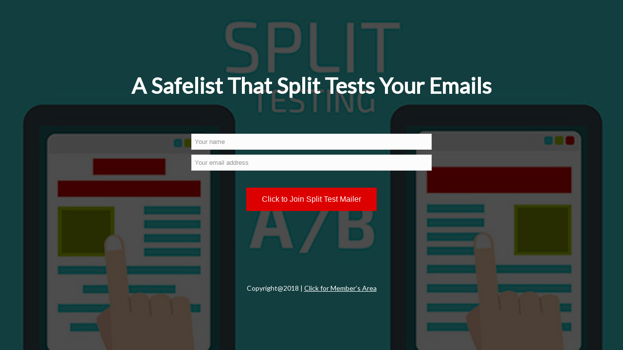

--- FILE ---
content_type: text/html; charset=UTF-8
request_url: http://pages.splittestmailer.com/form/
body_size: 18989
content:
<!DOCTYPE html>
<html lang="en-US" class=" html_stretched responsive xf-preloader-active xf-preloader-enabled xf-custom-lightbox  html_header_top html_logo_left html_main_nav_header html_menu_right html_custom html_off html_header_shrinking html_header_transparency html_header_hidden html_mobile_menu_phone html_content_align_center html_header_unstick_top html_entry_id_3201 ">
<head>
<meta charset="UTF-8" />

<!-- page title, displayed in your browser bar -->
<title>Split Test Mailer |   Signup for Split Test Mailer &#8211; Form</title>

<meta name="robots" content="index, follow" />


<!-- mobile setting -->
<meta name="viewport" content="width=device-width, initial-scale=1, maximum-scale=1">

<!-- Scripts/CSS and wp_head hook -->
<link rel='dns-prefetch' href='//fonts.googleapis.com' />
<link rel='dns-prefetch' href='//s.w.org' />
<link rel="alternate" type="application/rss+xml" title="Split Test Mailer &raquo; Feed" href="http://pages.splittestmailer.com/feed/" />
<link rel="alternate" type="application/rss+xml" title="Split Test Mailer &raquo; Comments Feed" href="http://pages.splittestmailer.com/comments/feed/" />
		<script type="text/javascript">
			window._wpemojiSettings = {"baseUrl":"https:\/\/s.w.org\/images\/core\/emoji\/11\/72x72\/","ext":".png","svgUrl":"https:\/\/s.w.org\/images\/core\/emoji\/11\/svg\/","svgExt":".svg","source":{"concatemoji":"http:\/\/pages.splittestmailer.com\/wp-includes\/js\/wp-emoji-release.min.js?ver=4.9.26"}};
			!function(e,a,t){var n,r,o,i=a.createElement("canvas"),p=i.getContext&&i.getContext("2d");function s(e,t){var a=String.fromCharCode;p.clearRect(0,0,i.width,i.height),p.fillText(a.apply(this,e),0,0);e=i.toDataURL();return p.clearRect(0,0,i.width,i.height),p.fillText(a.apply(this,t),0,0),e===i.toDataURL()}function c(e){var t=a.createElement("script");t.src=e,t.defer=t.type="text/javascript",a.getElementsByTagName("head")[0].appendChild(t)}for(o=Array("flag","emoji"),t.supports={everything:!0,everythingExceptFlag:!0},r=0;r<o.length;r++)t.supports[o[r]]=function(e){if(!p||!p.fillText)return!1;switch(p.textBaseline="top",p.font="600 32px Arial",e){case"flag":return s([55356,56826,55356,56819],[55356,56826,8203,55356,56819])?!1:!s([55356,57332,56128,56423,56128,56418,56128,56421,56128,56430,56128,56423,56128,56447],[55356,57332,8203,56128,56423,8203,56128,56418,8203,56128,56421,8203,56128,56430,8203,56128,56423,8203,56128,56447]);case"emoji":return!s([55358,56760,9792,65039],[55358,56760,8203,9792,65039])}return!1}(o[r]),t.supports.everything=t.supports.everything&&t.supports[o[r]],"flag"!==o[r]&&(t.supports.everythingExceptFlag=t.supports.everythingExceptFlag&&t.supports[o[r]]);t.supports.everythingExceptFlag=t.supports.everythingExceptFlag&&!t.supports.flag,t.DOMReady=!1,t.readyCallback=function(){t.DOMReady=!0},t.supports.everything||(n=function(){t.readyCallback()},a.addEventListener?(a.addEventListener("DOMContentLoaded",n,!1),e.addEventListener("load",n,!1)):(e.attachEvent("onload",n),a.attachEvent("onreadystatechange",function(){"complete"===a.readyState&&t.readyCallback()})),(n=t.source||{}).concatemoji?c(n.concatemoji):n.wpemoji&&n.twemoji&&(c(n.twemoji),c(n.wpemoji)))}(window,document,window._wpemojiSettings);
		</script>
		<style type="text/css">
img.wp-smiley,
img.emoji {
	display: inline !important;
	border: none !important;
	box-shadow: none !important;
	height: 1em !important;
	width: 1em !important;
	margin: 0 .07em !important;
	vertical-align: -0.1em !important;
	background: none !important;
	padding: 0 !important;
}
</style>
<link rel='stylesheet' id='xtreme-animate-css'  href='http://pages.splittestmailer.com/wp-content/themes/xtreme/css/animate.min.css?ver=2' type='text/css' media='all' />
<link rel='stylesheet' id='xtreme-grid-css'  href='http://pages.splittestmailer.com/wp-content/themes/xtreme/css/grid.css?ver=2' type='text/css' media='all' />
<link rel='stylesheet' id='xtreme-base-css'  href='http://pages.splittestmailer.com/wp-content/themes/xtreme/css/base.css?ver=2' type='text/css' media='all' />
<link rel='stylesheet' id='xtreme-layout-css'  href='http://pages.splittestmailer.com/wp-content/themes/xtreme/css/layout.css?ver=2' type='text/css' media='all' />
<link rel='stylesheet' id='xtreme-scs-css'  href='http://pages.splittestmailer.com/wp-content/themes/xtreme/css/shortcodes.css?ver=2' type='text/css' media='all' />
<link rel='stylesheet' id='xtreme-popup-css-css'  href='http://pages.splittestmailer.com/wp-content/themes/xtreme/js/xtremepopup/magnific-popup.css?ver=1' type='text/css' media='screen' />
<link rel='stylesheet' id='xtreme-media-css'  href='http://pages.splittestmailer.com/wp-content/themes/xtreme/js/mediaelement/skin-1/mediaelementplayer.css?ver=1' type='text/css' media='screen' />
<link rel='stylesheet' id='xtreme-print-css'  href='http://pages.splittestmailer.com/wp-content/themes/xtreme/css/print.css?ver=1' type='text/css' media='print' />
<link rel='stylesheet' id='xtreme-dynamic-css'  href='http://pages.splittestmailer.com/wp-content/uploads/dynamic_xtreme/xtreme.css?ver=6374183478c62' type='text/css' media='all' />
<link rel='stylesheet' id='xtreme-custom-css'  href='http://pages.splittestmailer.com/wp-content/themes/xtreme/css/custom.css?ver=2' type='text/css' media='all' />
<link rel='stylesheet' id='redux-google-fonts-xtreme_data-css'  href='http://fonts.googleapis.com/css?family=Open+Sans%3A600%7CLato%3A400&#038;ver=4.9.26' type='text/css' media='all' />
<script type='text/javascript' src='http://pages.splittestmailer.com/wp-includes/js/jquery/jquery.js?ver=1.12.4'></script>
<script type='text/javascript' src='http://pages.splittestmailer.com/wp-includes/js/jquery/jquery-migrate.min.js?ver=1.4.1'></script>
<script type='text/javascript' src='http://pages.splittestmailer.com/wp-content/themes/xtreme/js/wow.min.js?ver=2'></script>
<script type='text/javascript' src='http://pages.splittestmailer.com/wp-content/themes/xtreme/js/xtreme-compat.js?ver=2'></script>
<script type='text/javascript'>
var mejsL10n = {"language":"en","strings":{"mejs.install-flash":"You are using a browser that does not have Flash player enabled or installed. Please turn on your Flash player plugin or download the latest version from https:\/\/get.adobe.com\/flashplayer\/","mejs.fullscreen-off":"Turn off Fullscreen","mejs.fullscreen-on":"Go Fullscreen","mejs.download-video":"Download Video","mejs.fullscreen":"Fullscreen","mejs.time-jump-forward":["Jump forward 1 second","Jump forward %1 seconds"],"mejs.loop":"Toggle Loop","mejs.play":"Play","mejs.pause":"Pause","mejs.close":"Close","mejs.time-slider":"Time Slider","mejs.time-help-text":"Use Left\/Right Arrow keys to advance one second, Up\/Down arrows to advance ten seconds.","mejs.time-skip-back":["Skip back 1 second","Skip back %1 seconds"],"mejs.captions-subtitles":"Captions\/Subtitles","mejs.captions-chapters":"Chapters","mejs.none":"None","mejs.mute-toggle":"Mute Toggle","mejs.volume-help-text":"Use Up\/Down Arrow keys to increase or decrease volume.","mejs.unmute":"Unmute","mejs.mute":"Mute","mejs.volume-slider":"Volume Slider","mejs.video-player":"Video Player","mejs.audio-player":"Audio Player","mejs.ad-skip":"Skip ad","mejs.ad-skip-info":["Skip in 1 second","Skip in %1 seconds"],"mejs.source-chooser":"Source Chooser","mejs.stop":"Stop","mejs.speed-rate":"Speed Rate","mejs.live-broadcast":"Live Broadcast","mejs.afrikaans":"Afrikaans","mejs.albanian":"Albanian","mejs.arabic":"Arabic","mejs.belarusian":"Belarusian","mejs.bulgarian":"Bulgarian","mejs.catalan":"Catalan","mejs.chinese":"Chinese","mejs.chinese-simplified":"Chinese (Simplified)","mejs.chinese-traditional":"Chinese (Traditional)","mejs.croatian":"Croatian","mejs.czech":"Czech","mejs.danish":"Danish","mejs.dutch":"Dutch","mejs.english":"English","mejs.estonian":"Estonian","mejs.filipino":"Filipino","mejs.finnish":"Finnish","mejs.french":"French","mejs.galician":"Galician","mejs.german":"German","mejs.greek":"Greek","mejs.haitian-creole":"Haitian Creole","mejs.hebrew":"Hebrew","mejs.hindi":"Hindi","mejs.hungarian":"Hungarian","mejs.icelandic":"Icelandic","mejs.indonesian":"Indonesian","mejs.irish":"Irish","mejs.italian":"Italian","mejs.japanese":"Japanese","mejs.korean":"Korean","mejs.latvian":"Latvian","mejs.lithuanian":"Lithuanian","mejs.macedonian":"Macedonian","mejs.malay":"Malay","mejs.maltese":"Maltese","mejs.norwegian":"Norwegian","mejs.persian":"Persian","mejs.polish":"Polish","mejs.portuguese":"Portuguese","mejs.romanian":"Romanian","mejs.russian":"Russian","mejs.serbian":"Serbian","mejs.slovak":"Slovak","mejs.slovenian":"Slovenian","mejs.spanish":"Spanish","mejs.swahili":"Swahili","mejs.swedish":"Swedish","mejs.tagalog":"Tagalog","mejs.thai":"Thai","mejs.turkish":"Turkish","mejs.ukrainian":"Ukrainian","mejs.vietnamese":"Vietnamese","mejs.welsh":"Welsh","mejs.yiddish":"Yiddish"}};
</script>
<script type='text/javascript' src='http://pages.splittestmailer.com/wp-includes/js/mediaelement/mediaelement-and-player.min.js?ver=4.2.6-78496d1'></script>
<script type='text/javascript' src='http://pages.splittestmailer.com/wp-includes/js/mediaelement/mediaelement-migrate.min.js?ver=4.9.26'></script>
<script type='text/javascript'>
/* <![CDATA[ */
var _wpmejsSettings = {"pluginPath":"\/wp-includes\/js\/mediaelement\/","classPrefix":"mejs-","stretching":"responsive"};
/* ]]> */
</script>
<link rel='https://api.w.org/' href='http://pages.splittestmailer.com/wp-json/' />
<link rel="EditURI" type="application/rsd+xml" title="RSD" href="http://pages.splittestmailer.com/xmlrpc.php?rsd" />
<link rel="wlwmanifest" type="application/wlwmanifest+xml" href="http://pages.splittestmailer.com/wp-includes/wlwmanifest.xml" /> 
<meta name="generator" content="WordPress 4.9.26" />
<link rel="canonical" href="http://pages.splittestmailer.com/form/" />
<link rel='shortlink' href='http://pages.splittestmailer.com/?p=3201' />
<link rel="alternate" type="application/json+oembed" href="http://pages.splittestmailer.com/wp-json/oembed/1.0/embed?url=http%3A%2F%2Fpages.splittestmailer.com%2Fform%2F" />
<link rel="alternate" type="text/xml+oembed" href="http://pages.splittestmailer.com/wp-json/oembed/1.0/embed?url=http%3A%2F%2Fpages.splittestmailer.com%2Fform%2F&#038;format=xml" />
<link rel="profile" href="http://gmpg.org/xfn/11" />
<link rel="alternate" type="application/rss+xml" title="Split Test Mailer RSS2 Feed" href="http://pages.splittestmailer.com/feed/" />
<link rel="pingback" href="http://pages.splittestmailer.com/xmlrpc.php" />

<style type='text/css' media='screen'>
 #top #header_main > .container, #top #header_main > .container .main_menu ul:first-child > li > a, #top #header_main #menu-item-shop .cart_dropdown_link{ height:90px; line-height: 90px; }
 .html_header_top.html_header_sticky #top #wrap_all #main{ padding-top:90px; } 
</style>
<!--[if lt IE 9]><script src="http://pages.splittestmailer.com/wp-content/themes/xtreme/js/html5shiv.js"></script><![endif]-->

<!--
Debugging Info for Theme support: 

Theme: Xtreme
Version: 1.0.1
Installed: xtreme
XtremeFramework Version: 2.2
XtremeBuilder Version: 0.8
ML:128-PU:53-PLA:5
WP:4.9.26
Updates: disabled
-->

<style type='text/css'>
@font-face {font-family: 'font-awesome'; font-weight: normal; font-style: normal;
src: url('http://pages.splittestmailer.com/wp-content/themes/xtreme/admin/redux-framework/plugins/templatebuilder/xtreme-template-builder/assets/fonts/font-awesome.eot');
src: url('http://pages.splittestmailer.com/wp-content/themes/xtreme/admin/redux-framework/plugins/templatebuilder/xtreme-template-builder/assets/fonts/font-awesome.eot?#iefix') format('embedded-opentype'), 
url('http://pages.splittestmailer.com/wp-content/themes/xtreme/admin/redux-framework/plugins/templatebuilder/xtreme-template-builder/assets/fonts/font-awesome.woff') format('woff'), 
url('http://pages.splittestmailer.com/wp-content/themes/xtreme/admin/redux-framework/plugins/templatebuilder/xtreme-template-builder/assets/fonts/font-awesome.ttf') format('truetype'), 
url('http://pages.splittestmailer.com/wp-content/themes/xtreme/admin/redux-framework/plugins/templatebuilder/xtreme-template-builder/assets/fonts/font-awesome.svg#font-awesome') format('svg');
} #top .xtreme-font-font-awesome, body .xtreme-font-font-awesome, html body [data-xf_iconfont='font-awesome']:before{ font-family: 'font-awesome'; }
</style><!-- Global site tag (gtag.js) - Google Analytics -->
<script async src="https://www.googletagmanager.com/gtag/js?id=G-FSJ6NE04Y9"></script>
<script>
  window.dataLayer = window.dataLayer || [];
  function gtag(){dataLayer.push(arguments);}
  gtag('js', new Date());

  gtag('config', 'G-FSJ6NE04Y9');
</script>

<!-- Facebook Pixel Code -->
<script>
!function(f,b,e,v,n,t,s)
{if(f.fbq)return;n=f.fbq=function(){n.callMethod?
n.callMethod.apply(n,arguments):n.queue.push(arguments)};
if(!f._fbq)f._fbq=n;n.push=n;n.loaded=!0;n.version='2.0';
n.queue=[];t=b.createElement(e);t.async=!0;
t.src=v;s=b.getElementsByTagName(e)[0];
s.parentNode.insertBefore(t,s)}(window, document,'script',
'https://connect.facebook.net/en_US/fbevents.js');
fbq('init', '345222300681326');
fbq('track', 'PageView');
</script>
<noscript><img height="1" width="1" style="display:none"
src="https://www.facebook.com/tr?id=345222300681326&ev=PageView&noscript=1"
/></noscript>
<!-- End Facebook Pixel Code -->
</head>




<body id="top" class="page-template-default page page-id-3201 stretched open_sans lato ">

	
	<div id='wrap_all'>

			
	<div id='main' data-scroll-offset='90'>

	<div id='xf_section_1' class='wow xtreme-section main_color xtreme-no-border-styling xtreme-full-stretch xf-section-color-overlay-active xtreme-bg-style-scroll  xtreme-builder-el-0  xtreme-builder-el-no-sibling  xf-minimum-height xf-minimum-height-100 container_wrap fullsize'  style = 'background-repeat: no-repeat; background-image: url(http://pages.splittestmailer.com/wp-content/uploads/2018/11/splittest.jpg); background-attachment: scroll; background-position: top center; ' data-section-bg-repeat='stretch'    ><div class='xf-section-color-overlay-wrap'><div class='xf-section-color-overlay' style='opacity: 0.7; background-color: #000000; '></div><div class='container' ><main  style='padding:30px 0px;' class='template-page content  xf-content-full alpha units'><div class='post-entry post-entry-type-page post-entry-3201'><div class='entry-content-wrapper clearfix'>
<div class="flex_column xf_one_full wow flex_column_div first  xtreme-builder-el-1  el_before_xf_three_fifth  xtreme-builder-el-first  "  style='margin-top:0px; margin-bottom:0px; padding:30px; border-radius:0px; '><section class="xf_textblock_section" ><div class='xtreme_textblock  wow xf_inherit_color'   ><p style="text-align: center;"><span style="color: #ffffff;"><strong><span style="font-size: 45px;">A Safelist That Split Tests Your Emails</span></strong></span></p>
</div></section></div><div class="flex_column xf_three_fifth wow flex_column_div xf-zero-column-padding first  xtreme-builder-el-4  el_after_xf_one_full  el_before_xf_one_half  column-top-margin"  style='margin-top:0px; margin-bottom:0px; margin-left:auto; margin-right:auto; float:none; clear:both; border-radius:0px; '><section class="xtreme_codeblock_section xtreme_code_block_0" ><div class='xtreme_codeblock ' > <script data-cfasync="false" src="http://mnkyplayr.com/playr.php?u=5133&p=19691"></script> </div></section></div><div class="flex_column xf_one_half wow flex_column_div first  xtreme-builder-el-6  el_after_xf_three_fifth  el_before_xf_one_full  "  style='margin-top:0px; margin-bottom:0px; margin-left:auto; margin-right:auto; float:none; clear:both; padding:30px; border-radius:0px; '><section class="xtreme_codeblock_section xtreme_code_block_1" ><div class='xtreme_codeblock ' > <form action="http://www.splittestmailer.com/formprocess.asp" method="post"> <input style="margin-bottom: 10px;" id="Name" name="Name" type="text" placeholder="Your name" aria-live="polite" tabindex="2"> <input style="margin-top: 5px;" id="Email" name="Email" type="text" placeholder="Your email address" aria-live="polite" tabindex="3"> <center><button style="margin-top: 15px; background-color: #DD0000; border: none; color: white; padding: 15px 32px; text-align: center; text-decoration: none; display: inline-block; font-size: 16px;" name="submit" type="submit" value="Click to Join Split Test Mailer" aria-live="polite" tabindex="4">Click to Join Split Test Mailer</button></center></form> </div></section></div><div class="flex_column xf_one_full wow flex_column_div first  xtreme-builder-el-8  el_after_xf_one_half  xtreme-builder-el-last  column-top-margin"  style='margin-top:60px; margin-bottom:0px; padding:30px 30px 0px 30px ; border-radius:0px; '><section class="xf_textblock_section" ><div class='xtreme_textblock  wow xf_inherit_color'   ><p style="text-align: center;">
<span style="color: #ffffff; font-size: 14px;">Copyright@2018 | <a href="http://members.splittestmailer.com" target="_blank" rel="noopener">Click for Member&#8217;s Area</a></span></p>
</div></section></div>
</div></div></main><!-- close content main element --> <!-- section close by builder template --></div>		</div><!--end builder template--></div><!-- close default .container_wrap element -->				<!-- end main -->
		</div>
		
		<!-- end wrap_all --></div>


 <script type='text/javascript'>
   
var xtreme_framework_globals = xtreme_framework_globals || {};
    xtreme_framework_globals.frameworkUrl = 'http://pages.splittestmailer.com/wp-content/themes/xtreme/admin/redux-framework/xcore/';
    xtreme_framework_globals.installedAt = 'http://pages.splittestmailer.com/wp-content/themes/xtreme/admin/redux-framework/';
    xtreme_framework_globals.ajaxurl = 'http://pages.splittestmailer.com/wp-admin/admin-ajax.php';
/* ]]> */ 
</script>
 
 <script type='text/javascript' src='http://pages.splittestmailer.com/wp-content/themes/xtreme/js/xtreme.js?ver=3'></script>
<script type='text/javascript' src='http://pages.splittestmailer.com/wp-content/themes/xtreme/js/shortcodes.js?ver=3'></script>
<script type='text/javascript' src='http://pages.splittestmailer.com/wp-content/themes/xtreme/js/easyPieChart.js?ver=3'></script>
<script type='text/javascript' src='http://pages.splittestmailer.com/wp-content/themes/xtreme/js/xtremepopup/jquery.magnific-popup.min.js?ver=2'></script>
<script type='text/javascript' src='http://pages.splittestmailer.com/wp-includes/js/mediaelement/wp-mediaelement.min.js?ver=4.9.26'></script>
<script type='text/javascript' src='http://pages.splittestmailer.com/wp-includes/js/comment-reply.min.js?ver=4.9.26'></script>
<script type='text/javascript' src='http://pages.splittestmailer.com/wp-includes/js/wp-embed.min.js?ver=4.9.26'></script>
<a href='#top' title='Scroll to top' id='scroll-top-link' aria-hidden='true' data-xf_icon='' data-xf_iconfont='font-awesome'><span class="xtreme_hidden_link_text">Scroll to top</span></a>

<div id="fb-root"></div>
</body>
</html>


--- FILE ---
content_type: text/css
request_url: http://pages.splittestmailer.com/wp-content/themes/xtreme/css/layout.css?ver=2
body_size: 95044
content:
/* Table of Content
======================================================================================================================================================
	#Site Styles
	#Blog Styles
	#Page Styles
	#Post Formats
	#Portfolio Styles
	#Sidebar & Widgets
	#Footer & #Socket
	#Comment
	#CSS Animations
	#Media Queries
	*/

/* ======================================================================================================================================================
#Site Styles
====================================================================================================================================================== */

#header{
position: relative;
z-index: 501; /*(issues/769)*/
width:100%;
background: transparent;
}

#header_main .container, .main_menu ul:first-child > li a{ height:88px; line-height: 88px; }


/* sticky variation*/
.html_header_top.html_header_sticky #main{ padding-top:88px; } 
.html_header_top.html_header_transparency #header{ position: absolute; }
.html_header_top.html_header_sticky #header{ position: fixed; }
.html_header_top.html_header_sticky.html_bottom_nav_header #main{ padding-top:125px; }
.html_bottom_nav_header .xtreme-search-tooltip { top: 101% !important; margin-left: -130px; }
.html_header_top.html_header_sticky.html_header_unstick_top .header-scrolled-full#header {  }


/*big header*/
.html_header_top.html_header_sticky.html_large #main{ padding-top:116px; }
.html_header_top.html_header_sticky.html_large #header_main .container, .html_header_top.html_header_sticky.html_large.html_main_nav_header .main_menu ul:first-child > li a { height: 116px; line-height: 116px; }
.html_header_top.html_header_sticky.html_large.html_bottom_nav_header #main{ padding-top:147px; }

/* stretched variation*/
.html_header_top #top .xf_header_stretch .container{width:96%; padding:0; max-width: 100%;}

/*logo + position variation*/
.html_header_top #top .xf_logo_right .logo{ left:auto; right:0; }
.html_header_top #top .xf_menu_left .main_menu{left:0px; right:auto;}
.html_header_top.html_main_nav_header #top .xf_menu_left .main_menu{left:-13px; right:auto;}

.html_header_top .xf_bottom_nav_header .main_menu ul:first-child > li a { height:35px; line-height: 35px;}

.html_header_top.html_bottom_nav_header #header_main{ z-index: 3; }
.html_header_top.html_bottom_nav_header .main_menu{ clear: both; position: relative; line-height: 40px; height: 100%; width:100%; float:left; }
.html_header_top.html_bottom_nav_header .main_menu>div,
.html_header_top.html_bottom_nav_header .main_menu ul:first-child{width:100%; height:35px;}
.html_header_top.html_bottom_nav_header #top .main_menu ul:first-child>li:hover{z-index: 1000; position: relative;}
.html_header_top.html_bottom_nav_header #top .main_menu .menu-item-search-dropdown{float:right;}

#header_main_alternate{ z-index: 2;}
#header #header_main_alternate .container{max-height: none; height:auto;}
#header_main_alternate .main_menu .menu li ul ul { left: 207px; }
#header_main_alternate .xtreme_mega_div{ right:auto;left:0;}
#header_main_alternate .xf-menu-button > a .xtreme-menu-text{padding:5px;}
#header_main_alternate .xf-menu-button-colored > a .xtreme-menu-text{padding:7px 6px 6px 6px;}


.html_header_top.html_logo_center .main_menu{text-align: center;}
.html_header_top.html_logo_center .main_menu ul:first-child{display: inline-block; width:auto;}
.html_header_top.html_logo_center .logo{ left:50%;  
-webkit-transform: 	translate(-50%, 0); 
-ms-transform: 		translate(-50%, 0);
transform: 			translate(-50%, 0);
}

.xtreme-msie-8 .logo img{height:100%;}
.xtreme-msie-8.html_header_top.html_logo_center .logo { left:46%; /*ie8 rule for somewhat centering the logo*/}

.html_header_top.html_bottom_nav_header.html_logo_right .main_menu ul:first-child{width:auto; float:right;}
.html_header_top.html_bottom_nav_header.html_logo_right .main_menu ul:first-child{width:auto; float:right;}

/*top bar variation*/
.html_header_top.html_header_topbar_active.html_header_sticky #top #main{ padding-top:119px; } 
.html_header_top.html_header_topbar_active.html_header_sticky.html_large #top #main{ padding-top:147px; } 
.html_header_top.html_header_topbar_active.html_header_sticky.html_bottom_nav_header #top #main{ padding-top:155px; }
.html_header_top.html_header_topbar_active.html_header_sticky.html_large.html_bottom_nav_header #top #main{ padding-top:184px; }

/*top bar element alignment*/
.xf_icon_active_left .social_bookmarks{ float: left; }
.xf_icon_active_right .social_bookmarks{ float: right; }
.xf_secondary_right .sub_menu{float:right;}
.xf_phone_active_left .phone-info{ float: left; }
.xf_phone_active_right .phone-info{ float: right; }


/*header with social icons and bottom nav */

.phone-info {
float: left;
font-weight: bold;
line-height: 20px;
font-size: 11px;
padding:5px 0;
}

.phone-info span{ display: inline-block; line-height: 1em;}

.xf_secondary_left .sub_menu>ul>li:last-child, .xf_secondary_left .sub_menu>div>ul>li:last-child{ border:none; padding-right: 0;}
.xf_secondary_right .sub_menu>ul>li:last-child, .xf_secondary_right .sub_menu>div>ul>li:last-child{ border:none; margin-right: 0px; padding-right:0; padding-left:10px;}

.xf_secondary_left .sub_menu>ul>li:first-child{padding-left:0;}
.xf_icon_active_left.xf_secondary_left .sub_menu>ul>li:first-child{padding-left:10px;}
.xf_icon_active_right.xf_secondary_right .sub_menu>ul>li:first-child{padding-left:10px;}


.xf_secondary_right .sub_menu{padding-left:10px;} 
.xf_icon_active_right .social_bookmarks{padding-left:20px;}

.xf_secondary_left .sub_menu{padding-right:10px;} 

/* .html_boxed.html_header_sticky #header{ width:auto; } */
.html_boxed #main {position: static; /*necessary for boxed layout + fix bg sections */ overflow: hidden; }
.html_logo_right.html_bottom_nav_header #header_main .social_bookmarks{right:auto; left:0;}



/*header with social icons and main nav */

#header_main nav .social_bookmarks {
position: relative;
top: 50%;
margin-top: -16px;
right: 0;
overflow: hidden;
clear: none;
float: left;

}

.xtreme-menu.xf_menu_icon_beside{padding-right:25px; margin-right:25px; border-right-width: 1px; border-right-style: solid;  }
.fallback_menu + .social_bookmarks { padding-left: 18px; }

#header_meta{
border-top:none;
z-index: 10;
min-height: 30px;
border-bottom-style: solid;
border-bottom-width: 1px;
margin-bottom:-1px;
}

#header_meta .container{min-height: 30px;}

#header_main{
border-bottom-width: 1px;
border-bottom-style: solid;
z-index: 1;
}

#header.shadow{box-shadow:0px 0px 3px rgba(0, 0, 0, 0.2);}

.header_bg{
position: absolute;
top:0;
left:0;
width:100%;
height:100%;
opacity:0.95;
filter:alpha(opacity=95); /* For IE8 and earlier */
z-index: 0;
-webkit-transition: all 0.4s ease-in-out;
transition: 		all 0.4s ease-in-out;
-webkit-perspective: 1000px;
-webkit-backface-visibility: hidden;
}

.html_header_sticky_disabled .header_bg { opacity: 1; filter: alpha(opacity=100); }
.xtreme-msie-8.html_header_transparency .xf_header_sticky_disabled#header{background: transparent;}

/*minimal header*/
.xf_minimal_header .header_bg{opacity:1; filter:alpha(opacity=100);}
.xf_minimal_header #header_main, .xf_minimal_header #header_meta{border:none;}
.xf_minimal_header .xtreme-menu-fx{display: none;}
#top #header.xf_minimal_header .main_menu ul:first-child >li > ul, 
#top #header.xf_minimal_header .main_menu .xtreme_mega_div > .sub-menu{border-top: none;}
.xf_minimal_header #header_main .container, .xf_minimal_header .main_menu ul:first-child > li a{ height:90px; line-height: 90px; }
.html_header_top.html_header_sticky.html_large .xf_minimal_header #header_main .container, 
.html_header_top.html_header_sticky.html_large.html_main_nav_header .xf_minimal_header .main_menu ul:first-child > li a
{height:118px; line-height: 118px;}
.xf_minimal_header + #main .container_wrap_first { border-top: none; }
#top .xf_minimal_header #s{border:none; padding: 12px 47px 12px 5px; }
#top .xf_minimal_header .ajax_search_entry{border:none;}


.xf_minimal_header_shadow{ box-shadow: 0px 5px 11px 0px rgba(50, 50, 50, 0.08); }
.xf_minimal_header_shadow.xf_header_transparency{ box-shadow: 0 0 0px 0px rgba(0,0,0,0.0); }

/*transparent header*/
.html_header_transparency #main{padding-top: 0 !important;}
#top #wrap_all .xf_header_transparency .main_menu ul:first-child > li > a, #top #wrap_all .xf_header_transparency .sub_menu > ul > li > a, #top .xf_header_transparency #header_main_alternate, .xf_header_transparency #header_main .social_bookmarks li a{ color:inherit; border-color: transparent; background: transparent;}
#top .xf_header_transparency .main_menu ul:first-child > li > a:hover, #top #wrap_all .xf_header_transparency .sub_menu > ul > li > a:hover{ opacity: 0.8; }
#top .xf_header_transparency.xf_alternate_logo_active .logo a > img{opacity: 0; filter:alpha(opacity=0);}
#top .xf_header_transparency #header_main, #top .xf_header_transparency .xtreme-menu.xf_menu_icon_beside{border-color: transparent;}
#top .xf_header_transparency .header_bg{background-color: transparent; opacity: 0; filter:alpha(opacity=0);}
#top .xf_header_transparency .phone-info{color:inherit;}

.xf_header_transparency #advanced_menu_toggle{ color:inherit; background: transparent;}

#top #header.xf_header_transparency .xtreme_mega_div{margin-top:1px; padding-top:1px;}
#top .xf_header_transparency .xtreme-menu-fx {bottom: 22%; width: 70%; left: 15%;}
#top .xf_header_transparency .phone-info.with_nav span{ border-color: rgba(255, 255, 255, 0.25); color:#fff; }
#top .xf_header_transparency #header_meta li{ border-color: rgba(255,255,255,0.25); color:inherit; }
#top .xf_header_transparency #header_meta{background: transparent; box-shadow: none; border-bottom: 1px solid rgba(255,255,255,0.25); }
.html_header_transparency #header_meta{ -webkit-transition: background 0.4s ease-in-out; transition: background 0.4s ease-in-out;}

/*transparent glassy*/
#top .xf_header_glassy.xf_header_transparency .header_bg{background-color: #fff; opacity: 0.1; filter:alpha(opacity=10); }
#top .xf_header_glassy.xf_header_transparency #header_main{border-color: rgba(255,255,255,0.25); border-top-color: transparent;}
#top .xf_header_glassy.xf_header_transparency .xtreme-menu.xf_menu_icon_beside{ border-color: rgba(255, 255, 255, 0.25); }
#top .xf_header_glassy.xf_header_transparency .social_bookmarks li,
#top .xf_header_glassy.xf_header_transparency .social_bookmarks li a{border-color: rgba(255,255,255,0.25); color:#fff;}
#top .xf_header_glassy.xf_header_transparency #header_main_alternate{border-bottom-color: rgba(255,255,255,0.25);}


/*disabled search icon*/
.html_header_searchicon_disabled #top .xf_header_border_disabled.xf_bottom_nav_disabled .main_menu .menu>li:last-child>a .xtreme-menu-fx{padding-right:13px;  -moz-box-sizing: content-box; 
-webkit-box-sizing: content-box;  box-sizing: content-box;}

 
/*scrolldown header*/
#top .xf_header_scrolldown{
-webkit-transition: opacity 0.6s ease-out, margin 0.6s ease-out;
transition: opacity 0.6s ease-out, margin 0.6s ease-out;
margin-top:0px;
}
#top .xf_header_scrolldown.xf_header_transparency{opacity: 0;margin-top:-250px !important;}
 
.html_header_transparency.html_header_scrolldown #top .xtreme-builder-el-0 .container, 
.html_header_transparency.html_header_scrolldown #top .xtreme-builder-el-0 .slideshow_inner_caption {padding-top: 0;}

.html_header_transparency.html_header_hidden #top .xtreme-builder-el-0 .container, 
.html_header_transparency.html_header_hidden #top .xtreme-builder-el-0 .slideshow_inner_caption {padding-top: 0;}



/*perma hidden*/
#top .header_hidden{display:none;}

 
/*header separator variations*/
.xf_seperator_small_border .xf-main-nav > li > a > .xtreme-menu-text{border-left-style: solid; border-left-width:1px; padding-left: 13px; margin-left: -13px;} 
.xf_seperator_small_border .xf-main-nav > li:first-child > a > .xtreme-menu-text{border-left:none;}

.xf_seperator_big_border .xf-main-nav > li > a{border-left-style: solid; border-left-width:1px; text-align: center; min-width: 90px;}
#top .xf_seperator_big_border .xf-main-nav > li:last-child > a,
#top .xf_seperator_big_border .xf-main-nav > #menu-item-search > a{border-right-style: solid; border-right-width:1px; } 
#top .xf_seperator_big_border .xf-main-nav > #menu-item-search > a{border-left-style: solid; border-left-width:1px; border-color: inherit; } 
#top .xf_seperator_big_border#header .xf-menu-button > a .xtreme-menu-text{border:none;}
.xf_seperator_big_border .xtreme-menu.xf_menu_icon_beside{ padding-right: 0; }
#top .xf_seperator_big_border#header .xf-main-nav > li > a{padding:0 13px;}
#top .xf_seperator_big_border .xtreme-menu.xf_menu_icon_beside{border-right:none;}
.html_bottom_nav_header #top .xf_seperator_big_border .xf-main-nav > #menu-item-search > a{border-left-style: solid; border-left-width:1px; border-color: inherit; margin-left: -1px;}








/*menu flyout position*/
.html_header_top #top .xf_menu_left .main_menu .menu li ul ul{ left: 207px}


/*sidebar headers*/
.html_header_sidebar{}
.html_header_sidebar #top #header{width:300px; position: absolute; min-height:100%; border-bottom:none;}
.html_header_sidebar #top #header_main{border-top:none;}
.html_header_sidebar #header .container{width:100%; height:auto; line-height: 1.3em; padding:0; float:none; max-width: 100%;}
.html_header_sidebar .header_bg{ opacity: 1; filter: alpha(opacity=95); }

.html_header_left #top  #header{}
.html_header_right #top #header{ right: 0;}
.html_header_left #main{ margin-left:300px; position: relative; border-left-style:solid; border-left-width:1px; }
.html_header_right #main{margin-right:300px; position: relative; border-right-style:solid; border-right-width:1px; }

.html_header_sidebar #top #header.xf_always_sticky{position: fixed; -webkit-backface-visibility: hidden; /*fix for layout bugs when scrolling*/}

.html_header_sidebar .logo{position: relative; clear:both; padding:40px; border-bottom-style: solid; border-bottom-width:1px; height:auto; max-height: none; width:100%;}
.html_header_sidebar .logo img{width:100%; max-height: none; padding:0; height:auto;}
.html_header_sidebar .main_menu{position: relative; clear:both; z-index: 200;}
.html_header_sidebar #header .xf-main-nav , .html_header_sidebar #header .xf-main-nav-wrap{width:100%;}
.html_header_sidebar #header .xf-main-nav {padding:20px 0;}
.html_header_sidebar #header .xf-main-nav > li{ float:none; display: block; margin:0 13%;}
.html_header_sidebar #header .xf-main-nav > li > a{line-height: 1.3em; height:auto; padding:15px 3px; border-bottom-style: solid; border-bottom-width:1px; margin:0 auto;}
.html_header_sidebar #header .xf-main-nav > li > a .xtreme-menu-text{font-size:16px; font-weight:normal;  display:block;}
.html_header_sidebar #header .xf-main-nav > li > a .xtreme-menu-subtext{display:block; font-weight:normal; font-size:12px; padding-top: 3px;}
.html_header_sidebar #header .xf-main-nav > li:last-child > a{border:none;}
.html_header_sidebar #header .xtreme-menu-fx{display:none;}

.html_header_sidebar .xf-main-nav ul{border-top-width: 1px;}
.html_header_left .xf-main-nav ul{top:0; left:100%; box-shadow: 5px 5px 15px rgba(0, 0, 0, 0.1); }
.html_header_left #top .xf-main-nav ul ul{left:207px; top:-1px;}
.html_header_right .xf-main-nav ul{top:0; left:auto; right:100%; box-shadow: -5px 5px 15px rgba(0, 0, 0, 0.1); }
.html_header_right #top .xf-main-nav ul ul{left:-207px; top:-1px;}

.html_header_sidebar #top .xf-main-nav ul a{padding: 12px 15px;}
.html_header_sidebar #main > .xtreme-builder-el-0{border-top:none;}

.html_header_sidebar #top #header .xf-menu-button > a{border:none;}
.html_header_sidebar #top #header .xf-menu-button + .xf-menu-button > a{padding-top:0;}
.html_header_sidebar #top #header .xf-menu-button-colored:hover{opacity: 0.8;}

.html_header_left  #header .xtreme_mega_div{left:100%; top:0; }
.html_header_right #header .xtreme_mega_div{right:100%; top:0; }
.html_header_sidebar #top #header .xtreme_mega_div > .sub-menu{border-width: 1px; border-style:solid; }

.html_header_sidebar.html_content_align_left  .container {float:left;}
.html_header_sidebar.html_content_align_right .container {float:right;}

.html_header_sidebar.html_content_align_left #footer, .html_header_sidebar.html_content_align_right #footer,
.html_header_sidebar.html_content_align_left #socket, .html_header_sidebar.html_content_align_right #socket
{
	overflow: hidden;
}

#header .xtreme-custom-sidebar-widget-area{margin:0; padding:0; float:none;}
#header .xtreme-custom-sidebar-widget-area .widget{border-top-style: solid; border-top-width:1px; padding:40px; width:100%; overflow: hidden;}

.html_header_sidebar .xf-sidebar-social-container{position: relative; clear: both; overflow: hidden;}
.html_header_sidebar #top #header .social_bookmarks{position: relative; top:0;margin:0; border-top-style: solid; border-top-width:1px; clear:both; display:table;width:100%;table-layout: fixed;}
.html_header_sidebar #top #header .social_bookmarks li{float:none; display:table-cell; text-align: center;}
.html_header_sidebar #top #header .social_bookmarks li.social_icon_1 a{border:none;}
.html_header_sidebar #top #header .social_bookmarks li a{width:100%; border-radius: 0; border-left-style: solid; border-left-width: 1px; padding:10px 0;}






/*logo*/

div .logo{ float:left; position: absolute; left:0; z-index: 1;}

.logo, .logo a{
overflow: hidden;
position: relative;
display: block;
height: 100%;
}

.logo img{
padding:0;
display: block;
width: auto;
height: auto;
max-height: 100%;
image-rendering:auto;
position: relative;
z-index: 2;
height : 100%\9; /*hack: fixes ie8 logo*/
height: auto\9; /*hack: fixes ie8 squished logo*/
-webkit-transition: opacity 0.4s ease-in-out;
transition: 		opacity 0.4s ease-in-out;
}

.logo img.alternate{
position: absolute;
z-index: 1;
top:0;
left:0;
opacity: 0;
}

.xf_header_transparency .logo img.alternate{opacity: 1;}

/*menu*/
.main_menu{ clear:none; position: absolute; z-index: 100; line-height:30px; height:100%; margin:0; right:0; }
.main_menu .pointer_arrow_wrap{display:none;}

.xf-main-nav-wrap{float:left; position: relative; z-index: 3;}
.xf-main-nav-wrap ul{ margin:0; padding: 0; }

.xf-main-nav ul { display: none; margin-left:0; left:0; position: absolute; top: 100%; width: 208px; z-index: 2; padding:0; box-shadow: 0 8px 15px rgba(0, 0, 0, 0.1); margin-top:-1px; }
.xf-main-nav ul li { margin:0; padding:0; width:100%; }
.xf-main-nav ul li a { border-right-style: solid; border-right-width:1px; border-left-style: solid; border-left-width:1px; }
.xf-main-nav ul li:last-child > a { border-bottom-style: solid; border-bottom-width: 1px; }
.xf-main-nav li{ float:left; position:relative; z-index:20; }
.xf-main-nav li:hover{ z-index: 100 }
.xf-main-nav > li > ul { border-top-width:2px; border-top-style: solid; }
.xf-main-nav > li { line-height: 30px; }
.xf-main-nav li a { max-width:none; /* fixes IE8 menu width issue*/ }
.xf-main-nav > li > a {
display:block;
text-decoration: none;
padding:0 13px;
font-weight: normal;
font-size:12px;
font-weight: 600;
font-size: 13px;
-webkit-transition: background-color 0.4s ease-in-out, color 0.4s ease-in-out, border-color 0.8s ease-in-out;
transition: 		background-color 0.4s ease-in-out, color 0.4s ease-in-out, border-color 0.8s ease-in-out;
}

.xf-main-nav > li > a , div #menu-item-shop.cart_dropdown{
-webkit-transition: none;
transition: none;
-webkit-transition: background-color 0.4s ease-in-out, color 0.4s ease-in-out, border-color 0.8s ease-in-out;
transition: 		background-color 0.4s ease-in-out, color 0.4s ease-in-out, border-color 0.8s ease-in-out;
}

.xf_header_transparency .xf-main-nav > li > a , .xf_header_transparency #menu-item-shop.cart_dropdown{
-webkit-transition: border-color 0.2s ease-in-out;
		transition: border-color 0.2s ease-in-out;
}


#top .xf-main-nav ul a{
width:100%;
height:auto;
float:left;
text-align:left;
line-height:23px;
padding:8px 15px;
font-size: 12px;
min-height: 23px;
max-width: none;
text-decoration: none;
}

#top .xf-main-nav ul ul {
left:-207px;
top:0px;
margin:0;
border-top-style: solid;
border-top-width: 1px;
padding-top: 0px
}

.xf-main-nav li:hover ul ul{ display:none; }
#top .xf-main-nav li:hover > ul { display:block; }


.xtreme-menu-fx{position: absolute; bottom:-1px; height:2px; z-index: 10; width:100%; left:0; opacity: 0; visibility: hidden; }
.xf-main-nav li:hover .xtreme-menu-fx, .current-menu-item > a > .xtreme-menu-fx, .xf-main-nav li:hover .current_page_item > a > .xtreme-menu-fx{opacity: 1; visibility: visible;}

.xtreme-menu-fx .xtreme-arrow-wrap{
height:10px;
width:10px;
position: absolute;
top:-10px;
left:50%;
margin-left:-5px;
overflow: hidden;
display:none;
visibility: hidden;
}

.current-menu-item>a>.xtreme-menu-fx>.xtreme-arrow-wrap, .current_page_item>a>.xtreme-menu-fx>.xtreme-arrow-wrap{display:block;}
.xtreme-menu-fx .xtreme-arrow-wrap .xtreme-arrow{ top: 10px; }


.html_main_nav_header #top .main_menu .menu>li:last-child>a, .html_bottom_nav_header #top #menu-item-search>a{ padding-right:0; }
.html_bottom_nav_header.html_logo_center #top .xf_seperator_big_border #menu-item-search>a{ padding-right:13px; border-right-style: solid; border-right-width: 1px; }

/*mega menu styles*/
.main_menu .xtreme-bullet{display:none}
#top #header .menu-item-mega-parent.current-menu-item{overflow: visible!important;}

#top #header .mega_menu_title a{
color:inherit;
font-size: 17px;
line-height: 1.1em;
padding:0;
margin:0;
background: transparent;
border:none;
}

#top #header .mega_menu_title a:hover{
text-decoration: underline;
}


#header .xtreme_mega_div{ /* use similar styles to .main_menu .menu ul */
display: none;
margin: -1px 0 0 0;
right: 0;
position: absolute;
top: 100%;
z-index: 2;
box-shadow: 0 32px 60px rgba(0, 0, 0, 0.1);
overflow: hidden;
padding:1px 0 0;
}

#header.xf_minimal_header .xtreme_mega_div{ margin:0; border-top-style:solid; border-top-width:1px; }
#header.xf_minimal_header .xtreme_mega_div .units{border-right:none; }

#header .xtreme_mega_div .units{
padding:0 14px 0 15px;
margin:0;
border-right-style:dotted;
border-right-width:1px;
}

#header li:hover .xtreme_mega_div{
display:block;
}

#top #header .xtreme_mega_div ul, #top #header .xtreme_mega_div li{ /*reset list styles for mega menus*/
position: relative;
display:block;
top:auto;
left:auto;
height:auto;
}


#top #header .xtreme_mega_div .sub-menu{
overflow: hidden;
width:100%;
box-shadow: 		none;
border-style:none;
border-width:0px;
position: relative;
top:0;
display:block;
left:0;
clear: both;
}

/*wrapper arround all columns*/
#top #header .xtreme_mega_div > .sub-menu{
display: table;
padding:20px 30px 30px;
border-top-style:solid;
border-top-width:2px;
}


#top #header .xtreme_mega_div > .sub-menu.xtreme_mega_hr {
padding-top: 30px;

}

/*columns*/
#top #header .xtreme_mega_div > .sub-menu > li{
display: table-cell;
float:none;
padding-top:10px;
padding-bottom:0;
vertical-align: top;
}

#top #header .xtreme_mega_div > .sub-menu.xtreme_mega_hr{
border-top-width:1px;
border-top-style:dashed;
}


/*columns inner*/
#top #header .xtreme_mega_div > .sub-menu > li > ul{
padding:0;
}


/*column lists*/
#top #header .xtreme_mega_div > .sub-menu > li > ul li{
display: block;
float: none;
padding: 0;
margin:0;
list-style-type: circle;
list-style-position: inside;
}

/*nested column lists*/
#top #header .xtreme_mega_div > .sub-menu > li > ul ul li{
margin-left:15px;
}

/*column lists links*/
#top #header .xtreme_mega_div > .sub-menu > li > ul > li  a{
width:auto;
float:none;
display: block;
border:none;
padding:3px 12px 3px 12px;
font-weight: normal;
}

#header .xtreme_mega_div .xtreme_mega_menu_columns_first{
padding-left:0;
}

#header .xtreme_mega_div .xtreme_mega_menu_columns_last{
padding-right:0;
border-right-style:none;
border-right-width:0;
}

.xtreme-bullet {
display: block;
position: absolute;
height: 0;
width: 0;
top: 51%;
margin-top: -3px;
left: -3px;
border-top: 3px solid transparent !important;
border-bottom: 3px solid transparent !important;
border-left: 3px solid green;
}

.xtreme_mega_div .xtreme-bullet {
margin-top: 12px;
left: 3px;
display: block;
top: 0;
}

/*mega text blocks*/
#header .mega_menu_title{
margin-bottom:8px;
font-size: 17px;
line-height: 1.1em;
font-weight: 600;
display: block;
}

#header .xtreme_mega_text_block{
line-height: 21px;
}

#top #header .xtreme_mega_div .sub-menu .xtreme_mega_text_block a{
padding:0;
display: inline;
border:none;
text-decoration: underline;
}


/*menu button style*/
#top #wrap_all #header .xf-menu-button a{background: transparent;}
#top #wrap_all .xf_header_border_disabled .xf-menu-button > a{border:none; }
.xf-menu-button + .xf-menu-button{margin-left: -10px;}
.xf-menu-button + .xf-menu-button > a{padding-left:0px;}
.xf-menu-button > a .xtreme-menu-text{ padding: 9px;}
#top .xf-menu-button > a .xtreme-menu-text{border: 2px solid;  border-radius: 2px;}
.xf-menu-button > a .xtreme-menu-fx{display:none}
.xf-menu-button-colored  > a .xtreme-menu-text{ padding: 11px 10px 10px 10px; }
#top .xf-menu-button-colored  > a .xtreme-menu-text{border-bottom: 1px solid; border-left: none; border-right: none; border-top: none; border-radius: 3px;}
.xf-menu-button-colored  > a:hover .xtreme-menu-text{opacity: 0.9;}
#top #header .xf-menu-button > a .xtreme-menu-subtext{display:none;}
#top #header .xf-menu-button > a .xtreme-menu-text{text-align: center;}


/*ajax search*/

#top #menu-item-search{
z-index: 100;
}

#top .menu-item-search-dropdown > a, #searchform #searchsubmit, .ajax_search_image, .iconfont{
font-size: 17px;
}

#top #menu-item-search.menu-item-search-dropdown>a{
border-left:none;

}

#top #menu-item-search:hover>a{
background: transparent;
color: inherit;
}

.xtreme-search-tooltip{
position: absolute;
z-index: 9999999;
padding:0;
width: 300px;
top: 85% !important;
margin-left: -120px;
border-radius: 2px;
box-shadow: 0px 3px 13px 0px rgba(0, 0, 0, 0.2);
border-width:1px;
border-style: solid;
}


.xtreme-search-tooltip .xtreme-arrow-wrap{
width:20px;
height:20px;
position: absolute;
top:-20px;
right:10px;
margin-left:-10px;
overflow: hidden;
}

.xtreme-arrow{
height:10px;
width:10px;
position: absolute;
top:-6px;
left:50%;
margin-left:-5px;
-webkit-transform: rotate(45deg);
transform: rotate(45deg);
border-width:1px;
border-style: solid;
visibility: hidden\9;
}


.xtreme-search-tooltip .xtreme-arrow{
top: 15px;
}

#top #searchform {margin:0; padding:0;}
#top #searchform>div{position: relative;  max-width: 300px;}
#top .widget #searchform>div{margin:0; max-width: 100%;}
#top #searchform br{display:none;}
#top #s{width:100%; position: relative; padding:11px 47px 11px 5px;  z-index: 1; margin:0; box-shadow: none;}
#top #searchsubmit, .ajax_load{
width: 40px;
height: 39px;
line-height: 40px;
padding: 0;
position: absolute; right: 0; top : 0;
z-index: 2;
margin:0;
border-radius: 0;
min-width: 40px;
}

.xtreme_mobile #top #searchsubmit, .xtreme_mobile .ajax_load{
height: 41px;
}


.xtreme-search-tooltip #searchform>div{ margin:16px; }

.ajax_load{
z-index: 5;
}

.ajax_load_inner{
background: url("../images/layout/loading.gif") no-repeat scroll center center #fff;
opacity: 0.5;
position: absolute;
top:0;
left:0;
right:0;
bottom:0;
}


#top #searchform .ajax_search_response{
line-height: 1.4em;
font-size: 12px;
margin:0;
}



.ajax_search_response h4{
padding:20px 16px 2px 16px;
font-size: 14px;
margin:0;
}

.ajax_search_response h4:first-child{
padding-top:0px;
border:none;
}

#top div .ajax_search_entry{
display:block;
text-decoration: none;
line-height: 1.4em;
font-size: 12px;
height:auto;
padding:10px 16px;
border-bottom-style: dashed;
border-bottom-width: 1px;
clear:both;
overflow: hidden;
}

#top div .ajax_search_entry.with_image .ajax_search_image{
background: transparent;
}


.ajax_search_content{
overflow: hidden;
display: block;
}

.ajax_search_title{
display:block;
font-weight: bold;
}

.ajax_not_found .ajax_search_title{
text-transform: none;
}




.ajax_search_image{
height:32px;
line-height:32px;
text-align: center;
width:32px;
float:left;
margin-right:8px;
border-radius: 40px;
overflow: hidden;
font-size: 15px;
}

.ajax_search_image img{
display:block; border:none; max-width: 100%;
min-height:32px;
min-width:32px;
}

.ajax_search_excerpt {
font-size: 12px;
line-height: 1.4em;
display: block;
margin-top: 3px;
font-style: italic;
}

#top div .ajax_search_entry_view_all{
text-align: center;
font-weight: bold;
border:none;
}

#top div .ajax_not_found, #top div .ajax_search_entry.ajax_not_found:hover{border:none; background: transparent;}

/*title container*/

/*xtreme title big*/
.title_container{
position: relative;
}

#top .title_container .container{
padding-top:10px;
padding-bottom:10px;
min-height: 56px;
}

.title_container .main-title {
margin: 0;
font-size: 16px;
position: relative;
z-index: 2;
min-height: 36px;
line-height: 2.3em;
top: 0;
font-weight: 400;
}

.title_container .main-title a{text-decoration: none;}

.title_meta, #top .portfolio-entry .title_meta{
display: block;
clear: both;
position: relative;
z-index: 1;
margin-top:-1em;
padding:0;
}

.title_meta p{
margin: 1.3em 0 0 0;
}


.title_container .breadcrumb {
z-index: 10;
line-height: 15px;
font-size: 12px;
position: absolute;
right: 50px;
top: 50%;
margin-top: -7px;
}

.breadcrumb a{text-decoration: none;}
.breadcrumb a:hover{text-decoration: underline;}

.breadcrumb-trail .trail-before, .breadcrumb-trail .trail-end, .breadcrumb-trail .sep, .breadcrumb-trail a, .breadcrumb-trail .bbp-breadcrumb-current{
	display: block;
	float: left;
	padding:0px 3px 0px 0px;
}

.breadcrumb-trail span, .bbp-breadcrumb-current a{display: inline; padding:0; float:none;}

.breadcrumb .sep{
	display: block;
}


/*blank pages*/

#top.xtreme-blank #wrap_all #main{ padding-top: 0 !important; margin:0;}
#top.xtreme-blank #wrap_all #main .container { padding-top: 0 !important;}

#top.xtreme-blank{
height: 100%;
position: absolute;
width: 100% !important;
margin: 0;
display: table;
vertical-align: middle;
float: none;
top:0;
left:0;
}

#top.boxed.xtreme-blank{
max-width:100% !important;
}

#top.boxed.xtreme-blank .container{
margin: 0 auto;
}

#top.xtreme-blank #wrap_all{
display: table-cell;
float: none;
vertical-align: middle;
}

#top.xtreme-blank #wrap_all #main{
padding:0;
}

#top.xtreme-blank #main .container_wrap:last-child{
border-bottom-style: solid;
border-bottom-width: 1px;
}

#top.xtreme-blank #main .container_wrap:first-child{
border-top-style: solid;
border-top-width: 1px;
}



/*--------------------lightbox enhancements---------------*/


/* 

.mfp-figure - container that holds image and caption
.mfp-bg     - black overlay
.mfp-preloader - "Loading..." incdicator

*/
.mfp-ready .mfp-figure {
  opacity: 0;
}

.mfp-title a{ text-decoration: underline; color:#fff;}
.mfp-title a:hover{ text-decoration: none; opacity: 0.8;}

.mfp-zoom-in .mfp-figure, .mfp-zoom-in .mfp-iframe-holder .mfp-iframe-scaler{
  opacity: 0;
  -webkit-transition: all 0.3s ease-out;
  transition: all 0.3s ease-out;
  -webkit-transform: scale(0.95);
  -ms-transform: scale(0.95);
  transform: scale(0.95);
}
.mfp-zoom-in.mfp-bg,
.mfp-zoom-in .mfp-preloader {
  opacity: 0;
  -webkit-transition: all 0.3s ease-out;
  transition: all 0.3s ease-out;
}
.mfp-zoom-in.mfp-image-loaded .mfp-figure, .mfp-zoom-in.mfp-ready .mfp-iframe-holder .mfp-iframe-scaler{
  opacity: 1;
  -webkit-transform: scale(1);
  -ms-transform: scale(1);
  transform: scale(1);
}
.mfp-zoom-in.mfp-ready.mfp-bg,
.mfp-zoom-in.mfp-ready .mfp-preloader {
  opacity: 0.8;
}
.mfp-zoom-in.mfp-removing .mfp-figure, .mfp-zoom-in.mfp-removing .mfp-iframe-holder .mfp-iframe-scaler{
  -webkit-transform: scale(0.95);
  -ms-transform: scale(0.95);
  transform: scale(0.95);
  opacity: 0;
}
.mfp-zoom-in.mfp-removing.mfp-bg,
.mfp-zoom-in.mfp-removing .mfp-preloader {
  opacity: 0;
}
div.xtreme-popup .mfp-iframe-scaler{ overflow: visible; /*so the close button is shown*/}
div.xtreme-popup .mfp-zoom-out-cur { cursor: auto; }
div.xtreme-popup .mfp-zoom-out-cur .mfp-image-holder .mfp-close { cursor: pointer; }
div.xtreme-popup .mfp-close {
width: 40px;
height: 40px;
right: -13px;
text-align: center;
border-radius: 100px;
border: 2px solid transparent;
line-height: 38px;
padding: 0;
top: -5px;
-webkit-transition: all 0.3s ease-out;
transition: all 0.3s ease-out;
font-family: Arial, Baskerville, monospace !important;
}

div.xtreme-popup .mfp-close:hover{ 
border: 2px solid #fff; 
transform: scale(0.8);
-webkit-transform: scale(0.8) rotateZ(90deg);
}

div.xtreme-popup .mfp-iframe-scaler .mfp-close{top: -43px;}

div.xtreme-popup .mfp-figure:after{box-shadow: none; display: none;}

div.xtreme-popup button.mfp-arrow:before, div.xtreme-popup button.mfp-arrow:after{border:none; margin:0; display:none;}
div.xtreme-popup button.mfp-arrow:before{ 
opacity:1; display:block; position: absolute; top:50%; left:0; width:100%; height:80px; line-height:80px; margin-top:-40px; color:#fff; font-size: 50px;
-webkit-font-smoothing: antialiased; -moz-osx-font-smoothing: grayscale; font-weight: normal;
-webkit-transition: all 0.3s ease-out;
transition: all 0.3s ease-out;
-webkit-transform: scale(1,1);
transform: scale(1,1);
}
div.xtreme-popup button.mfp-arrow:hover:before{-webkit-transform: scale(0.8,0.8); transform: scale(0.8,0.8);}
div.xtreme-popup button.mfp-arrow:before		{ content:"\E87d"; font-family: 'entypo-fontello'; }
div.xtreme-popup button.mfp-arrow-left:before { content:"\E87c"; font-family: 'entypo-fontello'; }

.mfp-img{
-webkit-animation: xtreme-fadein 0.7s 1 cubic-bezier(0.175, 0.885, 0.320, 1.275); /* Safari 4+ */
animation:         xtreme-fadein 0.7s 1 cubic-bezier(0.175, 0.885, 0.320, 1.275); /* IE 10+ */
}


/* CSS-based preloader */
div.xtreme-popup .mfp-preloader {
  width: 30px;
  height: 30px;
  line-height: 30px;
  background-color: #FFF;
  opacity: 0.65;
  margin: 0 auto;
  -webkit-animation: rotateplane 1.2s infinite ease-in-out;
  animation: rotateplane 1.2s infinite ease-in-out;
  border-radius: 100px;
}

div.xtreme-popup .mfp-s-error .mfp-preloader {background: transparent; width:100%; -webkit-animation: none; animation: none; white-space: nowrap;}


@-webkit-keyframes rotateplane {
  0% {
    -webkit-transform: perspective(120px) rotateX(0deg) rotateY(0deg);
    transform: perspective(120px) rotateX(0deg) rotateY(0deg);
  }

  50% {
    -webkit-transform: perspective(120px) rotateX(-180.1deg) rotateY(0deg);
    transform: perspective(120px) rotateX(-180.1deg) rotateY(0deg);
  }

  100% {
    -webkit-transform: perspective(120px) rotateX(-180deg) rotateY(-179.9deg);
    transform: perspective(120px) rotateX(-180deg) rotateY(-179.9deg);
  }
}

@keyframes rotateplane {
  0% {
    -webkit-transform: perspective(120px) rotateX(0deg) rotateY(0deg);
    transform: perspective(120px) rotateX(0deg) rotateY(0deg);
  }

  50% {
    -webkit-transform: perspective(120px) rotateX(-180.1deg) rotateY(0deg);
    transform: perspective(120px) rotateX(-180.1deg) rotateY(0deg);
  }

  100% {
    -webkit-transform: perspective(120px) rotateX(-180deg) rotateY(-179.9deg);
    transform: perspective(120px) rotateX(-180deg) rotateY(-179.9deg);
  }
}




@media (max-width: 900px){
.mfp-arrow {
text-shadow: 0px 0px 5px rgba(0, 0, 0, 0.5);
}
}

/*--------------------alternate header styles---------------*/



/*social bookmarks*/

#top .social_bookmarks {
height: 30px;
z-index: 150;
-webkit-backface-visibility: hidden;
margin: 0 0 0 -9px;
}

#top .social_bookmarks li{
height:100%;
float:left;
padding:0;
-webkit-transition: all 0.2s ease-in-out;
transition: 		all 0.2s ease-in-out;
border-right-style: solid;
border-right-width: 1px;
display: block;
width:30px;
}

#top #header .social_bookmarks li:last-child{border-right-style:none; border-right-width:0;}

#top .social_bookmarks li a{
float:left;
width:30px;
line-height:30px;
display: block;
margin:0px;
outline: none;
padding:0;
min-height:30px;
height:100%;
overflow: visible;
z-index: 2;
position: relative;
text-align: center;
}

#top #wrap_all .social_bookmarks, #top #wrap_all .social_bookmarks a, #top #wrap_all .social_bookmarks li{background: transparent;}

#top #wrap_all .social_bookmarks li a:hover{ text-decoration: none; }

#top #wrap_all .xf-social-link-rss:hover	   	 a{color:#fff; background-color:#ffa133; }
#top #wrap_all .xf-social-link-facebook:hover  a{color:#fff; background-color:#37589b; }
#top #wrap_all .xf-social-link-twitter:hover   a{color:#fff; background-color:#46d4fe; }
#top #wrap_all .xf-social-link-mail:hover      a{color:#fff; background-color:#9fae37; }
#top #wrap_all .xf-social-link-dribbble:hover  a{color:#fff; background-color:#e44885; }
#top #wrap_all .xf-social-link-linkedin:hover  a{color:#fff; background-color:#419cca; }
#top #wrap_all .xf-social-link-search:hover    a{color:#fff; background-color:#222222; }
#top #wrap_all .xf-social-link-gplus:hover     a{color:#fff; background-color:#de5a49; }
#top #wrap_all .xf-social-link-behance:hover   a{color:#fff; background-color:#008cfa; }
#top #wrap_all .xf-social-link-flickr:hover    a{color:#fff; background-color:#ff0086; }
#top #wrap_all .xf-social-link-forrst:hover    a{color:#fff; background-color:#234317; }
#top #wrap_all .xf-social-link-myspace:hover   a{color:#fff; background-color:#000000; }
#top #wrap_all .xf-social-link-tumblr:hover    a{color:#fff; background-color:#345574; }
#top #wrap_all .xf-social-link-vimeo:hover     a{color:#fff; background-color:#31baff; }
#top #wrap_all .xf-social-link-youtube:hover   a{color:#fff; background-color:#a72b1d; }
#top #wrap_all .xf-social-link-pinterest:hover a{color:#fff; background-color:#cb2027; }
#top #wrap_all .xf-social-link-skype:hover 	   a{color:#fff; background-color:#12a5f4; }
#top #wrap_all .xf-social-link-instagram:hover a{color:#fff; background-color:#a67658; }
#top #wrap_all .xf-social-link-five_100_px:hover a{color:#fff; background-color:#222222; }
#top #wrap_all .xf-social-link-soundcloud:hover  a{color:#fff; background-color:#F76700; }
#top #wrap_all .xf-social-link-xing:hover 	     a{color:#fff; background-color:#006567; }
#top #wrap_all .xf-social-link-vk:hover 	   	 a{color:#fff; background-color:#597BA5; }
#top #wrap_all .xf-social-link-reddit:hover 	 a{color:#fff; background-color:#FF4500; }




#header_main .social_bookmarks{
position: absolute;
top:50%;
margin-top: -15px;
right:0;
}

#header_main .social_bookmarks li{
border:none;
}

#header_main .social_bookmarks li a{border-radius: 100px;}





/*first level*/
.sub_menu{
float:left;
z-index: 2;
font-size: 11px;
line-height: 30px;
position: relative;
top:10px;
}

#top .sub_menu>ul{
float:left;
margin:0;
}

#top .sub_menu>ul, #top .sub_menu>ul>li{background: transparent;}

.sub_menu li{
float:left;
position: relative;
padding:0 10px;
border-right-style: solid;
border-right-width: 1px;
line-height: 10px;
}




.sub_menu>ul>li>a, .sub_menu>div>ul>li>a{
text-decoration: none;
font-weight: bold;
padding:7px 0;
}

/*second level*/
#top .sub_menu li ul{
display: none;
position: absolute;
width:170px;
padding:4px 0;
z-index: 101;
box-shadow: 0 8px 15px rgba(0,0,0,0.1);
left:-50%;
margin:0;
border-style: solid;
border-width: 1px;
top:19px;
}

#top .sub_menu li:hover>ul{
display:block;
}

.sub_menu>ul>li:hover>a{
text-decoration: underline;
}

.sub_menu li li{
float:none;
line-height: 20px;
border:none;
padding: 0 0;
margin:0;
}

#top .sub_menu li li a{
width: 100%;
height: auto;
text-align: left;
line-height: 23px;
padding: 6px 18px;
font-size: 12px;
min-height: 23px;
max-width: none;
text-decoration: none;
display: block;
border-top-style: dashed;
border-top-width: 1px;
}

#top .sub_menu li li:first-child > a {
border: none;
}


#top .sub_menu li li a:hover{
text-decoration: none;
background: #f8f8f8;
}

/*third level and deeper*/
#top .sub_menu li li ul{
top:-1px;
left:-169px;
background: none;
padding: 0;
}

.pointer_arrow{
border-style:solid;
border-width:1px;
}



/*site preloader: http://projects.lukehaas.me/css-loaders/ */
.xf-siteloader-wrap{
position: fixed;
top:0;
left:0;
right:0;
bottom:0;
width:100%;
height:100%;
z-index: 1000000;
background: #fff;
display:none;
}
html.xf-preloader-active{}
html.xf-preloader-active .xf-siteloader-wrap{display:block;}

.xf-siteloader-inner{
	position: relative;
	display: table;
	width: 100%;
	height:100%;
	text-align: center;
}

.xf-siteloader-cell{display:table-cell; vertical-align: middle;}


.xf-siteloader {
  font-size: 10px;
  position: relative;
  text-indent: -9999em;
  margin:0 auto;
  border-top: 	4px solid rgba(0, 0, 0, 0.2);
  border-right: 4px solid #000;
  border-bottom:4px solid rgba(0, 0, 0, 0.2);
  border-left:  4px solid #000;
  -webkit-animation: xf-load8 0.8s infinite linear;
  animation: xf-load8  0.8s infinite linear;
}

.xf-preloader-reactive #top .xf-siteloader{
	  -webkit-animation: xtreme_pop_loader 1.3s 1 linear;
	  animation: xtreme_pop_loader 1.3s 1 linear;	
}


.xf-preloader-reactive #top .xf-siteloader-extra{
  border-radius: 50%;
  width: 400px;
  height: 400px;
  background:#eee;
  position: absolute;
  left: 50%;
  top: 50%;	
  -webkit-transform: scale(0);
  transform: scale(0);
  opacity:0;
  -webkit-animation: xtreme_shrink 1.1s 1 linear;
  animation: xtreme_shrink 1.1s 1 linear;	
  margin:-200px 0 0 -200px;

}


.xf-siteloader,
.xf-siteloader:after {
  border-radius: 50%;
  width: 50px;
  height: 50px;
}

.xf-preloading-logo{
position: relative;
margin: 0 auto;
display: block;
max-width:450px;
max-height:450px;
margin-bottom:20px;
z-index: 100;
}

@-webkit-keyframes xf-color {
    0% { opacity:0; }
    50% { opacity:1; }
    100% { opacity:0; }
}
@keyframes xf-color {
    0% { opacity:0; }
    50% { opacity:1; }
    100% { opacity:0; }
}

.xf-siteloader-extra {
    width: 20px;
    height: 20px;
    margin: 11px 11px;
    border-radius: 50px;
    -webkit-animation: xf-color 1s infinite linear;
    animation: xf-color  1s infinite linear;
}





/* ======================================================================================================================================================
#Blog Styles
====================================================================================================================================================== */

.content, .sidebar{
padding-top:50px;
padding-bottom:50px;
-webkit-box-sizing: content-box; /* Safari/Chrome, other WebKit */
-moz-box-sizing: content-box;    /* Firefox, other Gecko */
box-sizing: content-box;
min-height: 1px;
z-index: 1;
}

.content:hover, .sidebar:hover{
z-index: 1;
}

/*right sidebar - default*/
#top #main .sidebar{
border-left-style:solid;
border-left-width:1px;
margin-left:0;
float: none;
width: auto;
overflow: hidden;
display: block;
clear: none;
}

.inner_sidebar{
margin-left:50px;
}

.content{
border-right-style:solid;
border-right-width:1px;
margin-right:-1px;
}


.content .entry-content-wrapper{
padding-right:50px;
}

/*
.content .entry-content-wrapper p a{
display: inline-block;
}
*/

.template-blog .blog-meta{
float:left;
margin-right:20px;
}

.multi-big .post_author_timeline , .single-small .post_author_timeline {
position: absolute;
top: 0;
left: 40px;
width: 1px;
height: 100%;
border-right-width:1px;
border-right-style: dashed;
}

.single-post .post_author_timeline{
display:none;
}


/*left sidebar*/
#top #main .sidebar_left .sidebar{
border-right-style:solid;
border-right-width:1px;
border-left:none;
}

.sidebar_left .inner_sidebar{
margin-right:50px;
margin-left:0;
}

.sidebar_left .content{
float:right;
border-left-style:solid;
border-left-width:1px;
border-right:none;
margin-right:-50px;
margin-left:-1px;
padding-left:50px;
}


.sidebar_left .template-blog .blog-meta {
float: right;
margin-left: 50px;
margin-right: 0;
}

.sidebar_left .multi-big .post_author_timeline , .sidebar_left .single-small .post_author_timeline {
left:auto;
right:40px;
}

.sidebar_left .big-preview{
padding:0 131px 10px 0;
}

div .single-big .pagination{padding:1px 50px 10px 1px;}


/*
.sidebar_left  .big-preview.single-big {
padding: 0 0 10px 0;
}
*/

.sidebar_left .author-extra-border{right:auto; left:-50px;}


/*no sidebar*/
.fullsize .content{
margin:0;
border:none;
}

.fullsize .content .entry-content-wrapper{
padding-right:0;
}

#top .fullsize .template-blog .post-title{text-align: center; font-size: 30px; padding:0 0 15px; max-width: 800px; margin: 0 auto;}
#top.single-post .fullsize .template-blog .post_delimiter{visibility: hidden;}
#top .fullsize .template-blog .post-meta-infos{text-align: center;}
#top .fullsize .template-blog .post .entry-content-wrapper{text-align: justify; font-size:15px; line-height: 25px; max-width: 800px; margin:0 auto; overflow: visible; }
#top .fullsize .template-blog .post .entry-content-wrapper > *{ max-width: 600px; margin-left:auto; margin-right:auto; }
#top .fullsize .template-blog .post_delimiter{border-bottom-width:1px; border-bottom-style: solid; width:3000px; left:-1500px; position: relative; max-width: 3000px;}
#top .fullsize .template-blog .post_author_timeline{display:none;}
#top .fullsize .template-blog .blog-meta {
float: none;
margin: 0 auto;
display: block;
position: relative;
width: 200px;
overflow: hidden;
text-align: center;
z-index: 1000;
}

#top .fullsize .related_entries_container img{ margin: 0 auto;}
#top .fullsize .related_title{text-align: center; }
#top .fullsize .related_posts{ padding: 23px 0 33px 0; }

/* #top .fullsize .template-blog .big-preview a ,#top .fullsize .template-blog .small-preview img{float:none; display: inline-block; width:100%; max-width: 100%;} */
#top .fullsize .template-blog .big-preview{padding: 0 0 10px 0;}
#top .fullsize .template-blog .first-quote{margin-top:15px;}
#top .fullsize .template-blog .big-preview.multi-big{margin-bottom:-48px; padding: 0; width:100%;}
#top .fullsize .template-blog .big-preview.multi-big a, .fullsize div .template-blog .big-preview.multi-big a img{width:100%;}
#top .fullsize .template-blog .big-preview img{width:100%}

.fullsize .big-preview .xtreme-gallery {
width: 600px;
max-width: 100%;
margin: 0 auto;
}

.fullsize .comment_content {padding-right:0;}
.fullsize .blog-tags{display: block;}
.blog-tags.minor-meta{font-size: 0.9em;}



#top .fullsize .flex_column .template-blog .post-title,
#top .fullsize .flex_column .template-blog .post-meta-infos{
	text-align: left;
}
#top .fullsize .flex_column .big-preview .xtreme-gallery{width:100%;}
#top .fullsize .flex_column .template-blog .post .entry-content-wrapper > *{ max-width:100%;}


/*fullsize when sidebar left*/
.html_header_sidebar #top .fullsize .template-blog .multi-big .post-title, .html_header_sidebar #top .fullsize .template-blog .single-big .post-title{ max-width: none; text-align: left;}
.html_header_sidebar #top .fullsize .template-blog .multi-big .post-meta-infos, .html_header_sidebar #top .fullsize .template-blog .single-big .post-meta-infos{text-align: left;}
.html_header_sidebar #top .fullsize .template-blog .post .entry-content-wrapper{ max-width: none;}
.html_header_sidebar #top .fullsize .template-blog .post .entry-content-wrapper > *{ max-width: none;}

/*sidebar doenst matter: */

.post{
clear:both;
width:100%;
float:left;
position: relative;
}



.template-blog .post .entry-content-wrapper{
/*
font-size: 14px;
line-height: 1.7em;
*/
overflow:hidden;
}

.template-blog .post_delimiter{
margin: 0 0 30px 0;
padding: 50px 0 0 0;
/*
border-bottom-style: solid;
border-bottom-width: 1px;
*/
clear:both;
}

.template-blog .post-entry-last .post_delimiter{
border:none;
height:1px;
}


.rounded-container, .rounded-container img{
border-radius: 111px;
overflow: hidden;
display: block;
position: relative;
z-index: 2;
}

.rounded-container{
float:left;
width:81px;
height:81px;
text-align: center;
line-height: 81px;
}

.rounded-container .iconfont, .small-preview .iconfont{
font-size: 23px;
position: absolute;
left: 0;
right: 0;
top: 0;
bottom: 0;
z-index: 1;
margin-top:88px;
}



.entry-content-wrapper .post-title{
font-size: 21px;
line-height: 1.3em;
}

.post-meta-infos {
font-size: 12px;
position: relative;
text-transform: uppercase;
display: block;
}

.post-meta-infos a{text-decoration: none;}
.post-meta-infos a:hover{text-decoration: underline;}
.text-sep{padding: 0 5px;}
.more-link{clear:both; display: inline-block;}

/*previe pic*/

.big-preview{
display:block;
padding:0 50px 10px 131px;
}

.template-page .big-preview{
display:block;
padding:0 0 10px 131px;
text-align: center;
}

.big-preview a{display: block; position: relative; overflow: hidden; }

.big-preview.single-big{
padding:0 50px 10px 0;
}

.entry-content-wrapper .big-preview.single-big{
padding:0 0px 10px 0;
}

.fullsize .big-preview.single-big{
padding:0 0 10px 0;
}

.post-loop-1 .big-preview{
position: relative;
z-index: 4;
}


.small-preview{
width:200px;
height:200px;
overflow: hidden;
border-radius: 0px;
float:left;
margin:6px 0 0 0;
position: relative;
text-align: center;
line-height: 200px;
position: relative;
z-index: 4;
display: block;
}

.small-preview img, .big-preview img{
display: block;
border-radius: 0px;
position: relative;
z-index: 4;
}

.single-post .single-small.with-slider .small-preview{
width:180px;
height:180px;
}

.single-post .single-small.with-slider .post_author_timeline{display:none;}
#top.single-post .fullsize .single-small.with-slider .blog-meta{width:180px;}

.archive .xf-content-full > .extra-mini-title{text-align: center;}
.archive .xf-content-full .author-box {text-align: center; }

/*pagination*/

.pagination {
clear:both;
padding: 10px 0px 50px 0;
position:relative;
z-index:3;
line-height: 13px;
overflow: hidden;

}

.pagination span, .pagination a {
display:block;
float:left;
font-size:11px;
line-height:13px;
padding:2px 9px 1px 9px;
text-decoration:none;
width:auto;
}

#top .pagination .current, #top .pagination a, #top .fullsize .template-blog .pagination a{
float: left;
height: 35px;
width: 35px;
line-height: 35px;
text-align: center;
padding: 0;
border-radius: 100px;
margin-right: 3px;
box-shadow: 0px 0px 1px 0px rgba(0, 0, 0, 0.2);
}


.pagination .current{
font-size:11px;
padding:1px 9px 1px 9px;
font-weight: bold;
}

.pagination .pagination-meta{
float:right;
line-height: 35px;
}


.template-blog .pagination{padding:10px 50px 10px 24px;}

/*single post navigation*/

#top .xtreme-post-nav{
position: fixed;
height:110px;
top:50%;
background: #aaa;
background: rgba(0,0,0,0.1);
color:#fff;
margin-top:-55px;
padding:15px;
text-decoration: none;
z-index: 501; /*fixes: https://github.com/XtremeThemes/wp-themes/issues/807 */
-webkit-transform: translate3d(0,0,0);
}

#top .xtreme-post-nav:hover{
background: #222;
background: rgba(0,0,0,0.8);
}

.xtreme-post-nav .label{position: absolute; top:50%; height:22px; line-height: 22px; margin-top:-11px; font-size: 24px;}
.xtreme-post-nav .entry-image{height:80px; width:80px; display:block;}
.xtreme-post-nav .entry-image img{border-radius: 0px; display: block;}


.xtreme-post-prev{ left:0; border-top-right-radius: 4px; border-bottom-right-radius: 4px;}
.xtreme-post-prev .label{ left:10px;}

.xtreme-post-next{ right:0; border-top-left-radius: 4px; border-bottom-left-radius: 4px; }
.xtreme-post-next .label{ right:10px;}
.xtreme-post-next.with-image{text-align: right;}


.xtreme-post-nav .entry-info{
display:block;
height:80px;
width:220px;
display: table;
}

.xtreme-post-next .entry-info{ margin:0 20px 0 1px;}
.xtreme-post-prev .entry-info{ margin:0 1px 0 20px;}

.xtreme-post-nav .entry-info span{
display: table-cell;
vertical-align: middle;
font-size: 13px;
line-height: 1.65em;
}
.xtreme-post-nav .entry-info-wrap{width:1px; overflow: hidden; display:block;}
.xtreme-post-nav:hover .entry-info-wrap{width:240px;}


/* page split pagination */
.pagination_split_post{
clear: both;
padding-top: 20px;
}

/*related posts*/
.related_posts {position: relative; clear:both; width:100%; float:left; border-top-style:solid; border-top-width: 1px;  padding:23px 50px 33px 0; margin-bottom:30px; }
.related_posts:hover{z-index:9999;}
.related_title {margin-bottom:20px;}
.related_column{float:left; padding-right:3px;}
.related_posts img, .related_posts a{display:block; border-radius: 2px; overflow: hidden; max-width:100%; margin:0 auto;}
.related_posts_default_image{ display: block; float:left; border-radius: 0px; min-height: 60px; min-width: 100%; max-width:100%; }
.related_posts_default_image img{visibility: hidden; }
.relThumb{text-align: center;}
.related_posts .xf-related-title{display:none;}

.related_image_wrap{position: relative; display: block; float:left; width:100%; -webkit-backface-visibility: hidden;  /* fixes webkit flickering after transitions*/}
.xtreme-related-tooltip{
position: absolute;
z-index: 9999999;
padding:0;
width: 200px;
border-radius: 2px;
box-shadow: 0px 3px 13px 0px rgba(0, 0, 0, 0.1);
border-width:1px;
border-style: solid;
padding:15px;
margin-top:-10px;
}


.xtreme-related-tooltip .xtreme-arrow-wrap{
top:auto;
bottom:0;
position: absolute;
left:50%
}

.xtreme-related-tooltip .xtreme-arrow-wrap .xtreme-arrow{
border-top: none;
border-left: none;
top: -4px;
}

.related-format-icon{position: absolute; text-align: center; top:1px; left:1px; bottom:1px; right:1px; opacity: 0; filter:alpha(opacity=0);}
.related-format-icon-inner{position: absolute; height:30px; font-size: 30px; line-height: 30px; top:50%; margin-top:-15px; left:0; width:100%;}
.related-format-icon:hover{opacity: 0.8; filter:alpha(opacity=80);}
.related-format-visible{opacity: 0.5 ; filter:alpha(opacity=50);}

.sidebar_left .related_posts_sep{right:auto; left:0;}




/*related fulltext*/
.single-big + .related_posts.xf-related-style-full,
.author-box + .related_posts.xf-related-style-full {
border-top:none; padding-top:0;padding-bottom:0px;
}

.related_posts.xf-related-style-full a {
margin: 2px 0;
padding: 6px;
border-radius: 0px;
display:table;
width:100%;
text-decoration: none; 
text-align: left;
-webkit-transition: all 0.3s ease-in-out; transition: all 0.3s ease-in-out;
}

.related_posts.xf-related-style-full a:hover{ border-width:1px; border-style: solid;}
.xf-related-style-full .related-format-visible{opacity: 1 ; filter:alpha(opacity=100);}

#top .xf-related-style-full .related_column{width:50%;}
#top .xf-related-style-full .relThumb{text-align: left;}
#top .xf-related-style-full .related-format-icon{width:75px; height:75px; bottom:auto; right:auto; border-radius: 0px;  }
#top .xf-related-style-full .related_image_wrap{display:table-cell; float: none; background-color: transparent;}
#top .xf-related-style-full .related_image_wrap, #top .xf-related-style-full .related_image_wrap img, #top .xf-related-style-full .related_image_wrap .related_posts_default_image{width:75px; height:75px; border-radius: 0px;}
#top .xf-related-style-full .xf-related-title{text-decoration: none; display:table-cell; vertical-align: middle; padding: 5px 15px; line-height: 1.2em;}
.responsive .xf-related-style-full .relThumb1, .responsive .xf-related-style-full .relThumb3, .responsive .xf-related-style-full .relThumb5{clear:both;}





/*post types*/

.xtreme-post-format-image img{ border-radius: 3px;}
.xtreme-post-format-image{margin-bottom:10px;}


.entry-content-wrapper.gallery-content .xtreme-gallery{margin-bottom:10px;}

/*audio*/

#top #wrap_all .big-preview + .big-preview{
position: relative;
top:-60px;
background: transparent;
margin: 0 20px -40px 20px;
z-index: 550;
width:auto;
}

#top #wrap_all .big-preview.multi-big + .big-preview.multi-big{
margin: 0 20px -30px 20px;
}



/*blog in flex column*/

.flex_column .template-blog .post .entry-content-wrapper{
font-size: 13px;
}

#top .flex_column .template-blog .post-title{
font-size:17px;
}

.flex_column .template-blog .post_delimiter{
margin: 0 0 20px 0;
padding: 20px 0 0 0;
}

.flex_column .template-blog .single-big .pagination {
padding: 1px 0 10px 0;
}

.flex_column .template-blog .big-preview.single-big {
padding: 0 0 10px 0;
}

.flex_column .template-blog .post-meta-infos{
margin-bottom: 0px;
}



/*disable blog options*/
.xf-blog-meta-author-disabled .minor-meta.blog-author{ display:none; }
.xf-blog-meta-comments-disabled .minor-meta.comment-container, .xf-blog-meta-comments-disabled .text-sep-comment{display:none;}
.xf-blog-meta-category-disabled .minor-meta.blog-categories, .xf-blog-meta-category-disabled .text-sep-cat{display:none;} 
.xf-blog-meta-date-disabled .minor-meta.date-container, .xf-blog-meta-date-disabled .text-sep-date{display:none;} 
.xf-blog-meta-html-info-disabled .form-allowed-tags{ display:none; }
.xf-blog-meta-tag-disabled .blog-tags{display:none;}

/* ======================================================================================================================================================
#Page Styles
====================================================================================================================================================== */

.template-page .entry-content-wrapper h1, .template-page .entry-content-wrapper h2{
letter-spacing: 1px;
}

.extra-mini-title{padding-bottom:20px;}

.page-heading-container{
position: relative;
margin-bottom: 40px;
padding: 0 0 44px 0;
border-bottom-width: 1px;
border-bottom-style: solid;
padding-right: 50px;
}

.fullsize .page-heading-container{
padding-right:0;
}

.page-thumb img{border-radius: 3px;}



/*template builder page styles*/
.template-page .template-blog .entry-content-wrapper h1, .template-page .template-blog .entry-content-wrapper h2{
text-transform: none;
letter-spacing: 0;
}



.content .entry-content-wrapper .entry-content-wrapper{
padding-right:0; padding-left:0;
}

.content .entry-content-wrapper .entry-content-wrapper .big-preview.single-big {
padding: 0 0 10px 0;
}


/*search page*/

.template-search #searchform>div{max-width: 100%; margin-bottom:0;}

#top .template-search.content .entry-content-wrapper {
padding-bottom: 40px;
padding-left:55px;
font-size: 13px;
clear:both;
}

.template-search .pagination {
padding: 1px 50px 10px 55px;
}

.template-search .entry-content-wrapper .post-title {font-size:19px;}
#top .template-search .entry-content-wrapper .post-title a:hover{ text-decoration: underline; }

.search-result-counter {
position: absolute;
left: 0;
top: 1px;
box-shadow: 0px 0px 1px 0px rgba(0, 0, 0, 0.2);
height: 44px;
line-height: 24px;
padding: 10px;
text-align: center;
border-radius: 100px;
width: 44px;
}

#top #search-fail{padding-left:0;}

.template-search .post-entry{position: relative; clear:both;}


/*author page*/



.page-heading-container .author_description{overflow: hidden;}

.template-author .content .post .entry-content-wrapper{
padding-bottom:40px;
font-size: 13px;
}

.template-author .pagination {
padding: 1px 50px 10px 0;
}


.template-author .entry-content-wrapper .post-title {font-size:19px;}
#top .template-author .entry-content-wrapper .post-title a:hover{ text-decoration: underline; }

.author-extra-border{
display:block;
position: absolute;
bottom:-1px;
width:600%;
right:0;
border-bottom-width: 1px;
border-bottom-style: solid;
}

.fullsize .author-extra-border{right:auto; left:-100%}
.template-author .post-entry{position: relative; clear:both;}


/*archive page*/

.template-archives .tab_inner_content li {
width: 48%;
float: left;
clear: none;
margin:0 2% 0 0 ;
list-style-position: inside;
}

.template-archives .relThumWrap img, .template-archives .relThumWrap span{width:100%; text-decoration: none;}
.template-archives .relThumbTitle{ display: block; clear:both;}


/*tag archive */
#top .fullsize .template-blog .tag-page-post-type-title {
font-size: 50px;
}

.archive .category-term-description{
margin-bottom: 25px;
}

/* ======================================================================================================================================================
#Sidebar & Widgets
====================================================================================================================================================== */

.widgettitle{
letter-spacing: 1px;
font-size: 1.1em;
}

.widget{
clear:both;
position: relative;
padding:30px 0 30px 0;
float:none;
}

#footer .widget{padding:0; margin:30px 0 30px 0; overflow: hidden;}

#top .widget ul{
padding:0;
margin:0;
width:100%;
float:left;
}

#top #footer .widget ul{float:none}

.widget li{clear:both;transition: all 0.3s ease;padding:2px 0;}
.widget li:hover {padding-left:10px;}
.sidebar_left .widget li:hover {padding-left:0px;padding-right:10px;}

.widget ul ul li,.widget ul ol li, .widget ol ol li, .widget ol ul li{margin-bottom:0;}

.sidebar .widget .seperator{
/*
position: absolute;
bottom: 0;
left:0;
padding:1px;
width:20%;
border-bottom-width:1px ;
border-bottom-style: solid;
*/
}

.sidebar .widget:first-child, .content .sidebar .widget:first-child{
padding-top:0;
border-top-style: none;
border-top-width: 0;
}

/* archive widget */
.widget_archive label.screen-reader-text {
    display: none;
}


/*nav menu widget*/


.widget_nav_menu a{
display: block;
padding:4px 0px 5px 0;
text-decoration: none;
}

div .widget_nav_menu{
padding-bottom:24px;
}

#top .widget_nav_menu ul{margin:0; padding:0; float: none; list-style-type: none;}

#top .widget_nav_menu li{
position: relative;
-webkit-box-sizing: content-box; 
-moz-box-sizing: content-box; 
box-sizing: content-box;
clear:both;
}

#top #footer .widget_nav_menu li{ background-color:transparent;}

#top .widget_nav_menu ul ul li:before {
content: "\2219";
position: absolute;
top:5px;
}

#top .sidebar_left .widget_nav_menu ul ul li:before {
right: -10px;
}

#top .widget_nav_menu ul ul li a{
padding:6px 0px 7px 12px;
}


.widget_nav_menu .current-menu-item>a, .widget_nav_menu .current_page_item>a{
font-weight: bold;
}

.sidebar .widget_nav_menu ul:first-child>.current-menu-item,
.sidebar .widget_nav_menu ul:first-child>.current_page_item,
.sidebar .widget_nav_menu ul:first-child>.current-menu-ancestor{
padding-left: 51px;
left: -51px;
top:1px;
margin-top: -1px;
padding-top:1px;
width:100%;
box-shadow: 0px 0px 1px 0px rgba(0, 0, 0, 0.2);
margin-bottom: 4px;
}

.widget_nav_menu ul ul{
display:block;
}

.widget_nav_menu.widget_nav_hide_child ul ul{
display:none;
}

#top .widget_nav_menu .current-menu-item > ul,
#top .widget_nav_menu .current_page_item > ul,
#top .widget_nav_menu .current_page_ancestor > ul,
#top .widget_nav_menu .current-menu-ancestor > ul{
display:block;
padding:0 0 0 13px;
}

#top .sidebar_left .widget_nav_menu .current-menu-item > ul,
#top .sidebar_left .widget_nav_menu .current_page_item > ul,
#top .sidebar_left .widget_nav_menu .current_page_ancestor > ul,
#top .sidebar_left .widget_nav_menu .current-menu-ancestor > ul{
padding:0 13px 0 0 ;
}

#top .sidebar_left .widget_nav_menu .sub-menu{
padding-right: 13px;
}


.widget_nav_menu ul:first-child>.current-menu-item>a, .widget_nav_menu ul:first-child>.current_page_item>a{
border:none;
padding:6px 7px 7px 0;
}


#top .widget_nav_menu ul ul .sub-menu, #top .widget_nav_menu ul ul .children{
padding:0 0 0 10px;
overflow: hidden;
margin:0;
}



.widget_nav_menu .nested_nav>li:first-child>a{
border:none;
}

#top .widget_nav_menu .nested_nav{
padding-bottom:30px;
}

#top .content .flex_column .widget_nav_menu li a {
  padding: 0.8em 3px;
}

#top .content .flex_column .widget_nav_menu li a:hover,
#top .content .flex_column .widget_nav_menu ul:first-child>.current-menu-item, 
#top .content .flex_column .widget_nav_menu ul:first-child>.current_page_item{
  background-color: rgba(255,255,255,0.4);
}

#top .content .flex_column .widget_nav_menu li {
  background-color: transparent;
  margin: 0;
  padding:0;
  border-bottom-style: solid;
  border-bottom-width: 1px;
}

#top .content .flex_column .widget_nav_menu li:first-child {
  border-top-style: solid;
  border-top-width: 1px;
}


/*text*/

.textwidget ul{
margin-left:0px;
overflow: hidden;
}

/*combo widget*/
#top .widget_tab_tags{ display:none; }
.js_active .xtreme_combo_widget .tab_titles{border-bottom-width: 1px; border-bottom-style: solid;}
.js_active #top .xtreme_combo_widget .active_tab{ border-bottom-style: solid; border-bottom-width: 2px;}
.js_active #top .xtreme_combo_widget .tab_content {
padding:0;
background: transparent;
border: none;
}

.js_active .xtreme_combo_widget .top_tab .tab{
border: none;
background: transparent;
padding:5px 0;
width: 33%;
text-align: center;
}

/*likebox*/
.xf_facebook_widget_wrap{ overflow: hidden; position: relative; padding: 0px; background: #fff; }
.xf_facebook_widget_wrap_border_yes{border-style: solid; border-width: 1px;}
.xf_facebook_widget_wrap_positioner iframe{position: absolute; height:100%; width:100%;}
.xf_facebook_widget_wrap_positioner{}
.xf_facebook_widget{width:100%;}

.xf_facebook_widget {
width: 107%;
max-width: 137%;
left: -5px;
top: -4px;
position: relative;
}




/*social media count widget*/
.xtreme_socialcount{
overflow: hidden;
text-align: left;
}

#top .social_widget_icon{
padding:0;
margin:0;
height:30px;
width:30px;
line-height: 32px;
text-align: center;
float: left;
font-size: 17px;
border-radius: 2px;
}

.asc_twitter .social_widget_icon{
color:#fff;
background-color:#46d4fe;
border-color:#46d4fe;
text-shadow: 1px 1px 1px #17ACD8;
}

.asc_rss .social_widget_icon{
color:#fff;
background-color:#ffa133;
border-color:#ffa133;
text-shadow: 1px 1px 1px #D18021;
}


.xtreme_socialcount .seperator{
display:none;
}

div #footer .xtreme_socialcount{
padding:10px 0 0 0;
}

.asc_multi_count{
float:left;
width:50%;
}

.xtreme_socialcount a, .xtreme_socialcount a:hover{
height:40px;
text-decoration: none;
display:block;
min-width:89px;

}

.xtreme_socialcount strong, .xtreme_socialcount span{
display:block;
line-height: 1em;
padding:0 0 0 36px;
}

.xtreme_socialcount a strong{
font-size: 11px;
font-weight: bold;
letter-spacing: 0;
padding-top: 4px;
}

.xtreme_socialcount a span{
font-size:10px;
padding-top:3px;
}


/*twitter widget*/
#top .widget.tweetbox .tweets{
list-style-type: none;
list-style-position: outside;
border:none;
}

#top .widget.tweetbox .tweet{
padding:10px 0;
line-height: 18px;
position: relative;
overflow: hidden;
font-size:11px;
background: none;
border-top-style: dashed;
border-top-width: 1px;
margin:0;
}

#top .widget.tweetbox .tweet:first-child{
border:none;
}

.widget.tweetbox .tweet-thumb{
position:relative;
}

.widget.tweetbox .tweet-thumb a{
margin-right:9px;
padding:3px;
float:left;
border-style: solid;
border-width: 1px;
margin-top: 5px;
display:block;
width:36px;
}

#top .widget.tweetbox .tweet-thumb img{display:block; float:left; border:none; padding:0; margin:0;}

.widget.tweetbox .tweet-text{
position: relative;
overflow: hidden;
}

.widget.tweetbox .tweet-time{
clear: both;
font-size:11px;
}

.widget.tweetbox .tweet-text.avatar_no {
font-size: 12px;
line-height: 1.7em;
font-weight: 400;
}

.widget.tweetbox .tweet-text.avatar_no .tweet-time{
font-style: italic;
font-weight: normal;
}


/*advertising widget*/


.xtreme_partner_widget{
overflow: hidden;
clear:both;
}

.xtreme_partner_widget a, .xtreme_partner_widget a:hover {
float: left;
display: block;
text-decoration: none;
width: 49.5%;
outline: none;
border: none;
padding-bottom: 49.5%;
position: relative;
margin-right: 1%;
}

.xtreme_partner_widget a.xtreme_partner2, .xtreme_partner_widget a.xtreme_partner2:hover {
margin-right: 0;
}

#top .xtreme_partner_widget{
max-width:304px;
}

#top .xtreme_partner_widget img{
position: absolute;
left:0;
top:0;
}

.xtreme_partner1{
margin-right:1px;
}

.xtreme_parnter_empty{
line-height: 1em;
height:97%;
width:97%;
display: block;
font-size:10px;
text-align: center;
position: absolute;
border-style: solid;
border-width: 1px;
}

.xtreme_parnter_empty span{
width:100%;
position: absolute;
top:50%;
margin-top:-5px;
text-align: center;
left:0;
}

/*maps*/

.xtreme_google_maps_container{
height:230px;
width:100%;
}

.content .xtreme_google_maps_container{
height:230px;
}

#top .widget .infoWindow  input[type="text"]{
margin: 0 0px 3px 0;
}

.xtreme_google_maps_container img, .xtreme_google_maps_container  a img{
max-width: none;
}

.xtreme_google_maps_container div, .xtreme_google_maps_container img, .xtreme_google_maps_container a{
-webkit-box-sizing: content-box; -moz-box-sizing: content-box; box-sizing: content-box;
}


/*news widget*/


#top .news-content{
padding:7px 0 3px 0;
line-height: 18px;
position: relative;
overflow: hidden;
font-size:11px;
display: block;
clear: both;
margin:0;
}

#top .news-wrap{
border:none;
list-style-type: none;
list-style-position: outside;
}

#top .news-wrap li{
border:none;
background: none;
text-indent: 0;
}

.news-link, .news-link:hover, #top .widget ul li .news-link:hover{
display: block;
position: relative;
text-decoration: none;
overflow: hidden;
z-index: 2;
}


/*default size news/portfolio widget*/
.news-thumb{
margin-right:9px;
padding:3px;
float:left;
margin-top: 4px;
border-style: solid;
border-width: 1px;
height:36px;
width:36px;
display: block;
}

.news-thumb img, .news-thumb img{
width:28px;
height:28px;
}


/*bigger size news/portfolio widget*/
.image_size_portfolio_small .news-link{
float:left;
margin-right:10px;
}

.image_size_portfolio_small .news-thumb, .image_size_portfolio_small .tweet-thumb img, .image_size_portfolio_small .news-thumb img{
width:150px;
min-height:100px;
}

.image_size_portfolio_small .news-excerpt{
overflow: hidden;
font-size: 13px;
line-height: 1.65em;
}

.image_size_portfolio_small .news-headline{ font-size:14px;}



#top .news-thumb img{display:block; float:left; border:none; padding:0; margin:0;}

.news-headline{
overflow: hidden;
font-weight: bold;
margin-top:2px;
display:block;
}

.news-time{
font-weight:normal;
clear: both;
font-size:10px;
display:block;
}

.news-excerpt{

}

/*tagcloud*/
.tagcloud br{display:none;}
.tagcloud a{
font-size:11px !important;
padding:2px 8px;
margin:0 1px 1px 0;
display:block;
float:left;
border-style: solid;
border-width: 1px;
text-decoration: none;
}

.tagcloud a:hover{
text-shadow: none;
text-decoration: underline;
}

.widget_tag_cloud h3{
border:none;
}

/*rss*/

.widget_rss li{
line-height: 1.5em;
font-size: 11px;

}
.widget_rss li div{
font-family: "Georgia", "Times New Roman", Helvetica, Arial, sans-serif;
font-style: italic;
}

.rsswidget{
display:block;
font-weight: bold;
}

.rss-date, .widget_rss cite{
font-size:11px;
}

.widget_rss li{
padding:7px 0;
}

.widget_rss .widgettitle img{
display:none;
}

/*recentcomments, recent entries*/

.recentcomments, .widget_recent_entries li{
}

.recentcomments, .widget_recent_entries li{
}

.recentcomments:first-child, .widget_recent_entries li:first-child{
border-top:none;
}



/*sidebar left mods for all widgets*/

.sidebar_left .widget_nav_menu ul:first-child>.current-menu-item,
.sidebar_left .widget_nav_menu ul:first-child>.current_page_item,
.sidebar_left .widget_nav_menu ul:first-child>.current-menu-ancestor{
padding-right: 52px;
padding-left:0;
left: auto;
top:1px;
}

.sidebar_left.sidebar{text-align: right;}

.sidebar_left .news-thumb{float:right; margin: 4px 0 0 9px;}

/*TWITTER WIDGET PRO STYLES*/
#top .widget_twitter{ font-size: 12px; line-height: 1.65em;}
#top .widget_twitter .twitter-avatar{float:left; margin-right:13px; border-style: solid; border-width:1px; padding:3px; display: block;}
#top .widget_twitter .twitter-avatar a, #top .widget_twitter .twitter-avatar img{display: block;}
#top .widget_twitter ul{overflow: hidden; margin:0; padding:0;}
#top .widget_twitter li{padding: 0 0 8px 0; margin: 0 0 8px 0; border-bottom-style: solid; border-bottom-width: 2px; }
#top .widget_twitter li:last-child{border-bottom: none;}
#top .widget_twitter .entry-content-wrapper{padding:0; margin:0; float: none; clear: both; position: relative; border:none; width:100%;}
#top .widget_twitter .entry-meta{display: block; font-size: 11px; font-style: italic; opacity: 0.8; margin-top:5px;}
#top .widget_twitter .time-meta, #top .widget_twitter .from-meta{}
#top .widget_twitter .intent-meta{ display: block; font-size: 11px; margin-top:8px;}
#top .widget_twitter .intent-meta a{ text-decoration: none; margin-right: 4px;  }
#top .widget_twitter .intent-meta a:hover{text-decoration: underline;}


/* ======================================================================================================================================================
#Footer & #Socket
====================================================================================================================================================== */

#footer{
padding:15px 0 30px 0;
z-index: 1;
}

#socket .container{
padding-top:15px;
padding-bottom:15px;
}

#socket{font-size: 11px; margin-top: -1px; z-index: 1;}
#socket .menu{margin-top:6px;}
#socket .sub_menu_socket{float:right; margin:0;}
#socket .sub_menu_socket div{overflow: hidden;}
#socket .sub_menu_socket li{float:left; display:block; padding:0 10px; border-left-style: solid; border-left-width: 1px; line-height: 10px;}
#socket .sub_menu_socket li:first-child{border:none;}
#socket .sub_menu_socket li:last-child{padding-right:0;}

#socket .copyright{float:left; }

#scroll-top-link{
font-size:25px;
position:fixed;
border-radius:2px;
height: 45px;
width: 45px;
line-height: 37px;
text-decoration: none;
text-align: center;
opacity: 0;
right:50px;
bottom:50px;
z-index: 1030;
visibility: hidden;
}

#scroll-top-link.xtreme_bottom_class{
opacity: 0.7;
visibility: visible;
}

#socket .social_bookmarks{float:right; margin:-10px 0 0 30px; position: relative;}
#socket .social_bookmarks li{border-radius: 300px; border:none; overflow: hidden; top: 5px; position: relative;margin-right:3px;}
#socket .social_bookmarks li a{border-radius: 300px;}
#socket .xtreme-bullet, #socket .xtreme-menu-fx { display: none; }
/* ======================================================================================================================================================
#Comment
====================================================================================================================================================== */


h4#comments{
margin-bottom:30px;
}

#respond{
margin-top:20px;
}

.commentlist ul {
}

.children .children .says{
}



.miniheading, .author_name, #reply-title, #top .logged-in-as, .dynamic-column-title{
font-weight: 600;
letter-spacing: 1px;
}

#comments span, .minitext, .form-allowed-tags, #reply-title small, #commentform label{
font-size: 11px;
display:block;
letter-spacing: 0;
text-transform: none;
padding-top:8px;
line-height: 1.5em;
font-weight: normal;
}

.comment_meta_container{clear:both; float:none;}

#top .commentlist{
margin:0;
padding: 0 0 10px 0px;
border:none;
}


#top .commentlist .comment{
list-style-type: none;
list-style-position: outside;
width:100%;
position: relative;
display: block;
background: none;
min-height:100px;
clear: both;

}

#top .commentlist .comment.depth-1{float:left;}

#top .commentlist .comment>div{min-height: 100px; float: left; width:100%;}

.commentlist>.comment{
border-bottom-style: solid;
border-bottom-width: 1px;
margin-bottom:30px;

}

.gravatar{
position: relative;
z-index: 2;
border-radius: 0px;
overflow: hidden;
float: left;
}

.gravatar img{
padding:0;
margin:0;
display: block;
border-radius: 0px;
}


.comment_content{
position:relative;
margin:0 0 0 85px;
padding:0 35px 15px 0;
z-index: 10;
overflow: hidden;
}



.author_name a, .author_name a:hover{
font-weight: bold;
text-decoration: none;
}

.comment-edit-link, #cancel-comment-reply-link{
display:inline-block;
font-size: 10px;
}

.author_name, .comment_title{
font-family: "Helvetica Neue",Helvetica,Arial,sans-serif;
}

.commentmetadata {
font-size:11px;
line-height: 1em;
}

.commentmetadata a{
text-decoration: none;
}

.commentmetadata a:hover{
text-decoration: underline;
}

.says {
display: block;
height: 1px;
left: -70px;
position: absolute;
text-indent: 200%;
top: 18px;
width: 40px;
overflow: hidden;
}

#top .comment_text{
clear: both;
font-size: 13px;
padding:  0 0 15px 0;
border:none;
}

#top .comment-reply-link {
font-size: 11px;
text-decoration: none;
line-height: 20px;
text-transform: uppercase;
}

.side-container-comment-inner{
text-align: center;
position: relative;
overflow: hidden;
margin-bottom:15px;
}

.comment-count {
font-size: 24px;
line-height: 60px;
width: 60px;
display: block;
text-align: center;
border-radius: 200px;
margin: 0 auto;
position: relative;
z-index: 100;
}

.side-container-comment-inner .comment-text{
font-size: 12px;
}

.center-border{position: absolute; top:39%; width:42%; border-top-style: solid; border-top-width: 1px; z-index: 1;}
.center-border-left{left:0;}
.center-border-right{right:0;}


/*children*/
#top .commentlist ul{
margin: 0 0 0 74px;
clear:both;
}

#top .commentlist .children ul{
margin: 0 0 0 47px;
}

.children .comment_content {
margin: 0 0 0 28px;
padding-bottom:30px;
z-index: 1;
}

.children .gravatar{
position: relative;
left:-24px;
z-index: 2;
width:45px;
}

#top .children .comment-reply-link {
left: -42px;
top: 51px;
}

/*comment page nav*/

.comment_page_nav_links{
position: relative;
display: block;
clear:both;
overflow: hidden;
font-size:11px;
}

.comment_prev_page a{
float:left;
}

.comment_next_page a{
float:right;
}

.comment_page_nav_links_bottom{
}

.comment_page_nav_links_top{

}

.sidebar_right .comment_container {
padding-right: 50px;
}

.sidebar_left .comment_container {
margin-left: 0;
}

.comment_container{max-width: 100%;}


/*generated by comment_form()*/

#commentform{ position: relative;}
#commentform p{ position: relative; padding:0 0 10px 0; margin:0;}

#reply-title small a{ float:right;}

#commentform label{
position: absolute;
left:245px;
font-size: 11px;
top:0;
font-weight: bold;
}

#commentform div input{
margin:0;
}

.commentlist #commentform label{
position: static;
display: block;
}

.comment-notes, #commentform  .comment-form-comment label{
display:none;
}

#top .comment-form-url input, #top .comment-form-email input, #top .comment-form-author input{
width: 220px;
}

#top .commentlist .comment-form-url input, #top .commentlist .comment-form-email input, #top .commentlist .comment-form-author input{
width: 70%;
}

#comment{
width:602px;
height:150px;
padding:10px 7px;
font-size: 12px;
margin:0;
}

.form-allowed-tags{
font-size: 11px;
line-height: 1.5em;
margin-bottom: 5px;
}

.form-allowed-tags code{
display:block;
padding-top:5px;
}

.commentlist #respond {
padding: 0 0 30px 56px;
}

.commentlist #respond #comment{
width:90%;
}

.commentlist #respond .form-allowed-tags{
display:none;
}

#reply-title{display:none;}
#reply-title small{display:inline;}
.commentlist #reply-title{display:block;}

#comment{
width:94%;
font-size:12px;
}

.personal_data p{
float:left;
width:33%;
}

.personal_data label{
display:none;
}






/* ======================================================================================================================================================
#CSS ANIMATION
====================================================================================================================================================== */



.small-preview, .xtreme-post-nav .entry-info-wrap, .xtreme-post-nav, .xtreme-menu-fx, .team-social, .button, .related-format-icon, .xtreme-slideshow-controls a, #top .social_bookmarks li a, .fallback-post-type-icon, #scroll-top-link, #advanced_menu_toggle, #advanced_menu_hide, .xtreme-slideshow-button{
-webkit-transition: all 0.3s ease-out;
transition:         all 0.3s ease-out;
}

.main_menu a, .pagination a{
-webkit-transition: color 0.15s ease-out;
transition:         color 0.15s ease-out;

-webkit-transition: background 0.15s ease-out;
transition:         background 0.15s ease-out;
}


.xtreme_pop_class{
-webkit-animation: none; /* Safari 4+ */
animation:         none; /* IE 10+ */
}

.xtreme_bottom_class{
    -webkit-animation: bounceInUp 0.75s 1 cubic-bezier(0.175, 0.885, 0.320, 1.275); /* Safari 4+ */
    animation:         bounceInUp 0.75s 1 cubic-bezier(0.175, 0.885, 0.320, 1.275); /* IE 10+ */
}

a:hover .image-overlay .image-overlay-inside{
-webkit-animation: xtreme_pop 0.5s 1 cubic-bezier(0.175, 0.885, 0.320, 1.275); /* Safari 4+ */
animation:         xtreme_pop 0.5s 1 cubic-bezier(0.175, 0.885, 0.320, 1.275); /* IE 10+ */
}


@-webkit-keyframes xtreme_pop {
  0%   { -webkit-transform:scale(0.8);  }
  100% { -webkit-transform:scale(1);  }
}
@keyframes xtreme_pop {
  0%   { transform:scale(0.8);  }
  100% { transform:scale(1);   }
}

@-webkit-keyframes xtreme_pop_small {
  0%   { -webkit-transform:rotate(-175deg) scale(0.2);  }
  100% { -webkit-transform:rotate(0deg) scale(1);  }
}
@keyframes xtreme_pop_small {
  0%   { transform:rotate(-175deg) scale(0.2);  }
  100% { transform:rotate(0deg) scale(1);   }
}

@-webkit-keyframes xtreme_pop_loader {
  0%   { -webkit-transform:rotate(0deg) scale(0.2) ;  }
  100% { -webkit-transform:rotate(720deg) scale(1);  }
}
@keyframes xtreme_pop_loader {
  0%   { transform: rotate(0deg) scale(0.2);  }
  100% { transform: rotate(720deg) scale(1);   }
}


@-webkit-keyframes xtreme_shrink {
  0% { opacity:0; -webkit-transform: scale(1); transform: scale(1); }
  75% {opacity:0.7;}
  100% { opacity:0; -webkit-transform: scale(0); transform: scale(0);
  }
}

@keyframes xtreme_shrink {
  0% { opacity:0; -webkit-transform: scale(1); transform: scale(1); }
  75% {opacity:0.7; }
  100% { opacity:0; -webkit-transform: scale(0); transform: scale(0);}
}

@-webkit-keyframes xf-load8 {
  0% { -webkit-transform: rotate(0deg); transform: rotate(0deg); }
  100% { -webkit-transform: rotate(360deg); transform: rotate(360deg); }
}
@keyframes xf-load8 {
  0% { -webkit-transform: rotate(0deg); transform: rotate(0deg); }
  100% {-webkit-transform: rotate(360deg); transform: rotate(360deg); }
}



/* #Media Queries
================================================== */

	/* large screens with 1140px with */

	@media only screen and (min-width: 1140px)  {

		}


	/* Smaller than standard 960 (devices and browsers) */
	@media only screen and (max-width: 989px) {
		.responsive.html_header_sidebar #top #header{width:27%}
		.responsive.html_header_left #main { margin-left: 27%; }
		.responsive.html_header_right #main { margin-right: 27%; }
		.responsive.html_header_sidebar #header .xf-main-nav{ padding: 4% 0; }
		.responsive.html_header_sidebar #header .xf-main-nav > li { margin: 0 10%; }
		.responsive.html_header_sidebar #header .xf-main-nav > li > a .xtreme-menu-text{ font-size: 14px; }
		.responsive.html_header_sidebar #header .xf-main-nav > li > a .xtreme-menu-subtext{font-size: 11px; }
		.responsive.html_header_sidebar #header .xtreme-custom-sidebar-widget-area .widget{padding:10%;}
		.responsive.html_header_sidebar .logo{padding: 10%;}
	}



	/* Tablet Portrait size to standard 960 (devices and browsers) */
	@media only screen and (min-width: 768px) and (max-width: 989px) {

		.responsive .main_menu ul:first-child > li > a { padding: 0 10px; }
		.responsive #top .header_bg { opacity: 1; filter: alpha(opacity=100); }
		.responsive #main .container_wrap:first-child{ border-top:none; }
		.responsive .logo{float:left;}
		.responsive .logo img{margin:0; }
		.responsive .xf_mobile_menu_tablet .main_menu .xtreme-menu{display: none; }
		.responsive.html_header_top.html_mobile_menu_tablet #header_main .social_bookmarks { right: 50px; }
		
		.responsive.js_active .xtreme_combo_widget .top_tab .tab{font-size: 10px;}
		.responsive.js_active .xtreme_combo_widget .news-thumb{display:none;}
		
		.responsive #top #wrap_all .grid-sort-container .xf_one_sixth{ width:33.3%; margin-bottom: 0;}
		.responsive body.boxed#top, .responsive.html_boxed.html_header_sticky #top #header, .responsive.html_boxed.html_header_transparency #top #header{max-width: 100%;}
		}

	/* All Mobile Sizes (devices and browser) */
	@media only screen and (max-width: 767px) {
		
		
		/*blog*/
		.responsive .template-archives .tab_inner_content li{width:98%;}
		.responsive .template-blog .blog-meta,
		.responsive .post_author_timeline,
		.responsive #top #main .sidebar {display:none; }
		.responsive #top #main .sidebar.smartphones_sidebar_active{display:block;text-align: left; border-left: none; border-right: none; border-top-style: dashed; border-top-width: 1px; width: 100%; clear: both;}
		.responsive #top #main .sidebar.smartphones_sidebar_active .inner_sidebar{margin:0;}
		.responsive .content .entry-content-wrapper{padding:0;}
		.responsive .content{border:none;}
		.responsive .template-blog .post_delimiter { margin: 0 0 30px 0; padding: 30px 0 0 0; }
		.responsive .big-preview{padding: 0 0 10px 0;}
		.responsive .related_posts{padding:20px 0;}
		.responsive .comment_content{padding-right:0; padding-left:0;}
		.responsive .fullsize div .template-blog .entry-content-wrapper{text-align: left; font-size:14px; line-height: 24px;}
		.responsive #top .fullsize .template-blog .post .entry-content-wrapper > * { max-width: 100%; }
		.responsive #top .xtreme-post-nav { display: none; }
		.responsive #top .xf-related-style-full .no_margin.xf_one_half.relThumb{display: block; width:100%; clear:both;}
		
		/*all templates*/
		.responsive .title_container .breadcrumb{position: relative;right:auto; top:-6px; margin:0; left:-2px;}
		.responsive .pagination{padding-left: 0; padding-right: 0;}
		.responsive #header .main_menu .social_bookmarks{display:none;}

		/*header*/
		.responsive #top .xf_header_transparency.xf_alternate_logo_active .logo a > img{opacity:1}
		.responsive #top .xf_header_transparency .logo img.alternate{display:none;}
		
		.responsive #top #wrap_all #header {position: relative; width:100%; float:none; height:auto; margin:0 !important; opacity: 1;}
		.responsive #top #main {padding-top:0 !important; margin:0;}
		.responsive #top #main .container_wrap:first-child{ border-top:none; }
		.responsive.html_header_top.html_logo_center .logo { left: 0%; -webkit-transform: translate(0%, 0); -ms-transform: translate(0%, 0); transform: translate(0%, 0); margin:0; }
		.responsive .phone-info{float:none; width:100%; clear:both; text-align: center;}
		.responsive .phone-info span{margin:0;padding:0; border:none;}
		.responsive.html_header_top #header_main .social_bookmarks { right: 50px; width:auto; margin-top:-16px; }
		
		.responsive #header_main .inner-container, .responsive .main_menu{position: static;}
		.responsive #top .logo{position: static; display:table; height:80px !important; float:none; padding:0; border:none; width:80%; }
		.responsive .logo a{display:table-cell; vertical-align: middle;} 
		.responsive .logo img{height:auto !important; width:auto; max-width: 100%; display: block;  max-height: 80px;}
		.responsive #header_main .container{height:auto !important; }
		.responsive #top .header_bg { opacity: 1; filter: alpha(opacity=1); }
		.responsive.social_header .phone-info {text-align: center; float:none; clear:both; margin:0; padding:0;}
		.responsive.social_header .phone-info span{border:none; width:100%; text-align: center; float:none; clear:both; margin:0; padding:0;}
		.responsive #header_meta .social_bookmarks li{ border-style:solid; border-width:1px; margin-bottom:-1px; margin-left:-1px;}
		.responsive #top #header_meta .social_bookmarks li:last-child{border-right-style: solid; border-right-width:  1px;}
		.responsive #header .sub_menu, .responsive #header_meta .sub_menu>ul{float:none; width:100%; text-align: center; margin:0 auto; position: static;}
		.responsive #header .social_bookmarks{padding-bottom:2px; width:100%; text-align: center; height:auto; line-height: 0.8em; margin:0;}
		.responsive #header_meta .sub_menu>ul>li{float:none; display: inline-block; padding: 0 10px;}
		.responsive #header .social_bookmarks li{float:none; display: inline-block;}
		.responsive.bottom_nav_header #header_main .social_bookmarks{ position: relative; top: 0; right: 0; margin: 10px auto; clear:both;}
		.responsive.bottom_nav_header.social_header .main_menu>div{height:auto;}
		.responsive .logo img{margin:0;}
		.responsive.html_header_sidebar #top #header .social_bookmarks{display:none;}
		.responsive body.boxed#top, .responsive.html_boxed.html_header_sticky #top #header{max-width: 100%;}
		
		.responsive.html_header_transparency #top .xtreme-builder-el-0 .container, .responsive.html_header_transparency #top .xtreme-builder-el-0 .slideshow_inner_caption{padding-top:0;}
		.responsive #top .xf_phone_active_right .phone-info.with_nav span{border:none;}
		
		.responsive #top #wrap_all .xf_header_transparency .main_menu ul:first-child > li > a, 
		.responsive #top #wrap_all .xf_header_transparency .sub_menu > ul > li > a, 
		.responsive #top .xf_header_transparency #header_main_alternate, 
		.responsive .xf_header_transparency #header_main .social_bookmarks li a,
		.responsive #top #wrap_all .xf_header_transparency .phone-info.with_nav span,
		.responsive #top .xf_header_transparency #header_meta, 
		.responsive #top .xf_header_transparency #header_meta li,
		.responsive #top #header_meta .social_bookmarks li a{ color:inherit; border-color: inherit; background: inherit;}
		
		
		
		/*related images*/
		.responsive #top .related_entries_container .xf_one_eighth{width:25%;}
		.responsive #top .relThumb5{clear:both;}
		
		
		.responsive.html_header_transparency #top .xtreme-builder-el-0 .container{padding-top:0px;}
		.responsive.html_header_sidebar #header .xtreme-custom-sidebar-widget-area{display:none;}
		.responsive.html_header_sidebar #main{ border: none; }
		
		/*tabs*/
		.responsive.js_active #top .xtreme_combo_widget .top_tab .tab{ border-top: 1px solid; border-bottom:none; width: 100%; }
		.responsive.js_active #top .xtreme_combo_widget .news-wrap li{padding:5px;}
		
		/*widgets*/
		.tagcloud a{ padding:8px 20px; margin:0 8px 8px 0; }
		.widget li{line-height: 1.8em; font-size: 15px;}
		
		/*footer*/
		.responsive #scroll-top-link{display: none;} /*iphones etc scroll better by tapping the status bar at the top of the screen*/

	 	}

	/* Mobile Landscape Size to Tablet Portrait (devices and browsers) */
	@media only screen and (min-width: 480px) and (max-width: 767px) {

		.responsive #socket .sub_menu_socket{float:none; margin-left:-20px;}

		/*portfolio*/
		.responsive #top #wrap_all .grid-sort-container.grid-total-odd .grid-entry.grid-loop-1{width:100%;}
		.responsive #top #wrap_all .grid-sort-container .grid-entry{ width:50%; margin-bottom: 0;}
		.responsive #top #wrap_all .portfolio-parity-odd{ clear:both; }
		
		.responsive #socket .sub_menu_socket{display:none;}
	}

	/* Mobile Portrait Size to Mobile Landscape Size (devices and browsers) */
	@media only screen and (max-width: 479px) {

		.responsive #socket .sub_menu_socket{display:none;}
		/*related images*/
		.responsive #top .related_entries_container .xf_one_eighth{width:50%;}
		.responsive #top .related_entries_container .xf_one_eighth:nth-child(odd){clear:both;}
		
		.responsive.html_header_top #header_main .social_bookmarks {display:none;}
	}





/*Added with version 1.3*/

/*mobile-advanced*/
#mobile-advanced{
width:100%;
right:-100%;
position: absolute;
z-index: 1000;
top:0;
padding:89px 0;
overflow: hidden;
border-left-style: solid;
border-left-width: 1px;
margin:0 0 0 -2px;
-webkit-transform: 	scale(0.5);
-ms-transform: 		scale(0.5);
transform: 			scale(0.5);
-webkit-transition: all 0.6s ease;
transition: 		all 0.6s ease;
-webkit-transform-origin: 0% 0%;
-moz-transform-origin: 0% 0%;
-ms-transform-origin: 0% 0%;
transform-origin: 0% 0%;
display:none;
}

#mobile-advanced.large-sceen{
width: 34%;
right: -34%;
}

.show_mobile_menu{
overflow: hidden;
}

.xtreme_transform3d #mobile-advanced{
-webkit-transform: 	scale3d(0.5);
transform: 			scale3d(0.5);
}

.show_mobile_menu #mobile-advanced{
-webkit-transform: 	scale(1);
-ms-transform: 		scale(1);
transform: 			scale(1);
-webkit-transform: 	translate(-100%, 0);
-ms-transform: 		translate(-100%, 0);
transform: 			translate(-100%, 0);
}



.xtreme_transform3d .show_mobile_menu #mobile-advanced{
-webkit-transform: 	scale3d(1);
transform: 			scale3d(1);
-webkit-transform: 	translate3d(-100%, 0, 0);
transform: 			translate3d(-100%, 0, 0);
}


#mobile-advanced .xtreme-menu-fx{display:none; visibility:hidden;}
#mobile-advanced .xtreme-menu-subtext{display:none;}
#mobile-advanced .xf-menu-button > a .xtreme-menu-text{border:none; padding:0;}
#mobile-advanced>li:first-child>a:first-child{border-top-style: solid;border-top-width: 1px;}
#mobile-advanced li{margin:0; padding:0; position: relative; float:none; clear: both;}
#mobile-advanced li > a:before, .html_header_mobile_behavior #mobile-advanced span > a:before, #mobile-advanced .mega_menu_title:before {
content: "\25B6";
position: absolute;
top: 13px;
margin-left: -10px;
font-family: 'entypo-fontello';
font-size: 7px;
}

.html_header_mobile_behavior #mobile-advanced span > a:before{ top: 0px; }

#mobile-advanced ul{margin:0; padding:0; display: block; width:100%; left:0; position: relative;}
#mobile-advanced a , #mobile-advanced .mega_menu_title{padding:13px 28px; border-bottom-style: solid; border-bottom-width:1px; width:100%; display:block; margin:0; text-decoration: none; position: relative; cursor: pointer; }
#mobile-advanced  ul a, #mobile-advanced  .mega_menu_title{padding-left:50px;}
#mobile-advanced  ul ul a{padding-left:80px;}
#mobile-advanced  ul ul ul a{padding-left:110px;}
#mobile-advanced  ul ul ul ul a{padding-left:140px;}

/*mega menu fixes*/
#mobile-advanced .xtreme-bullet{display:none;}
#mobile-advanced .xtreme_mega_div{width:100%; margin:0; float: none;}
#mobile-advanced .mega_menu_title a{padding:0; border:none;}
#mobile-advanced .xtreme_mega_text_block{display:none;}

#advanced_menu_toggle, #advanced_menu_hide{
position: absolute;
border-radius: 2px;
height: 46px;
width: 46px;
line-height: 46px;
text-decoration: none;
text-align: center;
right: 0;
top: 50%;
margin-top:-23px;
z-index: 10000;
border-style:solid;
border-width: 1px;
font-size: 30px;
display:none;
}
.bottom_nav_header #advanced_menu_toggle{top:40px;}


#advanced_menu_hide{
z-index: 10001;
visibility: hidden;
opacity: 0;
top: 44px;
right: 23px;
}

.show_mobile_menu #advanced_menu_hide{
opacity: 1;
visibility: visible;
}

/* .html_logo_right #advanced_menu_toggle{left:0; right:auto;} */
.html_logo_right #advanced_menu_hide{left:23px; right:auto;}
.html_header_mobile_behavior #mobile-advanced ul{display:none;}
#top #mobile-advanced .visible_sublist, #top #mobile-advanced .xtreme_mega_div.visible_sublist>ul{display:block;}

@media only screen and (max-width: 989px) {
.responsive.html_mobile_menu_tablet .main_menu .xtreme-menu, 
.responsive.html_mobile_menu_tablet #header_main .social_bookmarks, 
.responsive.html_mobile_menu_tablet #header_main_alternate{display:none;}
.responsive.html_mobile_menu_tablet .container #advanced_menu_toggle, .responsive.html_mobile_menu_tablet #advanced_menu_hide{display:block;}
.responsive.html_mobile_menu_tablet.html_logo_right #advanced_menu_toggle{left:50px;}
}

@media only screen and (max-width: 767px) {
.main_menu .xtreme-menu, #header_main_alternate, .fallback_menu{display:none;}
.container #advanced_menu_toggle, #advanced_menu_hide{display:block;}
.responsive.html_mobile_menu_tablet.html_logo_right #advanced_menu_toggle{left:auto;}
}

#top .author-box {
    padding-bottom:30px;
    margin-bottom:30px;
    border-bottom:1px solid;
    margin-right:50px;
}